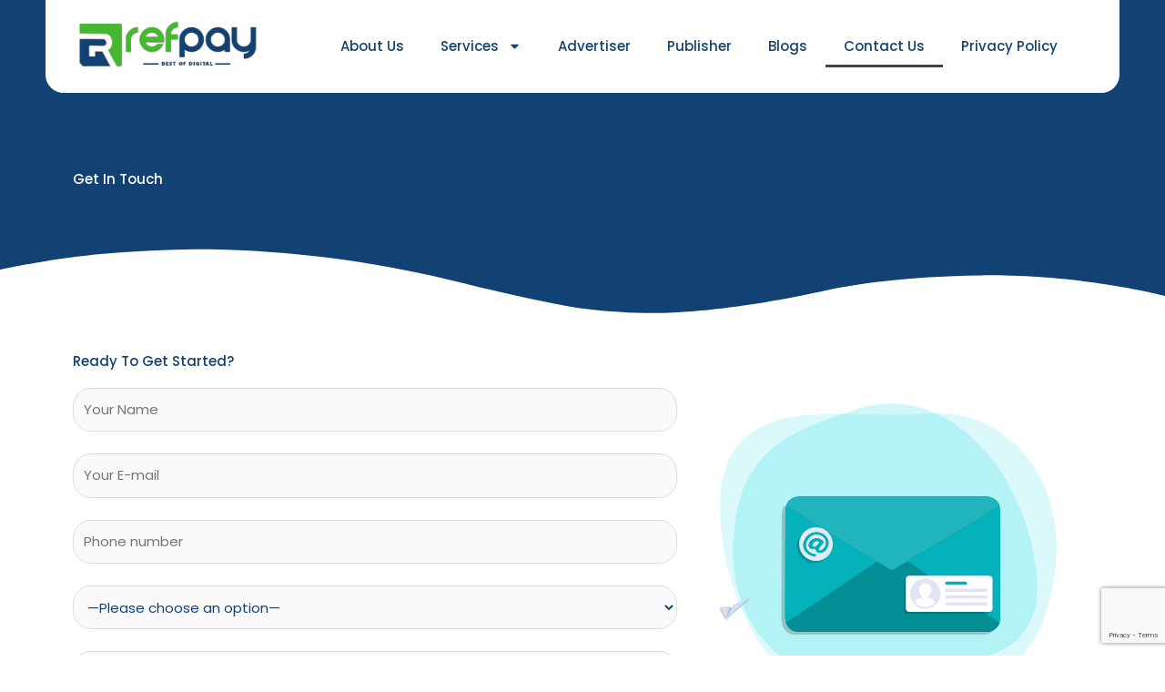

--- FILE ---
content_type: text/html; charset=utf-8
request_url: https://www.google.com/recaptcha/api2/anchor?ar=1&k=6LcjkDYgAAAAAB1r5RJNLL3sNphJTIJCdbVPo4nb&co=aHR0cHM6Ly9yZWZwYXltZWRpYS5jb206NDQz&hl=en&v=PoyoqOPhxBO7pBk68S4YbpHZ&size=invisible&anchor-ms=20000&execute-ms=30000&cb=9slroa21klq1
body_size: 50007
content:
<!DOCTYPE HTML><html dir="ltr" lang="en"><head><meta http-equiv="Content-Type" content="text/html; charset=UTF-8">
<meta http-equiv="X-UA-Compatible" content="IE=edge">
<title>reCAPTCHA</title>
<style type="text/css">
/* cyrillic-ext */
@font-face {
  font-family: 'Roboto';
  font-style: normal;
  font-weight: 400;
  font-stretch: 100%;
  src: url(//fonts.gstatic.com/s/roboto/v48/KFO7CnqEu92Fr1ME7kSn66aGLdTylUAMa3GUBHMdazTgWw.woff2) format('woff2');
  unicode-range: U+0460-052F, U+1C80-1C8A, U+20B4, U+2DE0-2DFF, U+A640-A69F, U+FE2E-FE2F;
}
/* cyrillic */
@font-face {
  font-family: 'Roboto';
  font-style: normal;
  font-weight: 400;
  font-stretch: 100%;
  src: url(//fonts.gstatic.com/s/roboto/v48/KFO7CnqEu92Fr1ME7kSn66aGLdTylUAMa3iUBHMdazTgWw.woff2) format('woff2');
  unicode-range: U+0301, U+0400-045F, U+0490-0491, U+04B0-04B1, U+2116;
}
/* greek-ext */
@font-face {
  font-family: 'Roboto';
  font-style: normal;
  font-weight: 400;
  font-stretch: 100%;
  src: url(//fonts.gstatic.com/s/roboto/v48/KFO7CnqEu92Fr1ME7kSn66aGLdTylUAMa3CUBHMdazTgWw.woff2) format('woff2');
  unicode-range: U+1F00-1FFF;
}
/* greek */
@font-face {
  font-family: 'Roboto';
  font-style: normal;
  font-weight: 400;
  font-stretch: 100%;
  src: url(//fonts.gstatic.com/s/roboto/v48/KFO7CnqEu92Fr1ME7kSn66aGLdTylUAMa3-UBHMdazTgWw.woff2) format('woff2');
  unicode-range: U+0370-0377, U+037A-037F, U+0384-038A, U+038C, U+038E-03A1, U+03A3-03FF;
}
/* math */
@font-face {
  font-family: 'Roboto';
  font-style: normal;
  font-weight: 400;
  font-stretch: 100%;
  src: url(//fonts.gstatic.com/s/roboto/v48/KFO7CnqEu92Fr1ME7kSn66aGLdTylUAMawCUBHMdazTgWw.woff2) format('woff2');
  unicode-range: U+0302-0303, U+0305, U+0307-0308, U+0310, U+0312, U+0315, U+031A, U+0326-0327, U+032C, U+032F-0330, U+0332-0333, U+0338, U+033A, U+0346, U+034D, U+0391-03A1, U+03A3-03A9, U+03B1-03C9, U+03D1, U+03D5-03D6, U+03F0-03F1, U+03F4-03F5, U+2016-2017, U+2034-2038, U+203C, U+2040, U+2043, U+2047, U+2050, U+2057, U+205F, U+2070-2071, U+2074-208E, U+2090-209C, U+20D0-20DC, U+20E1, U+20E5-20EF, U+2100-2112, U+2114-2115, U+2117-2121, U+2123-214F, U+2190, U+2192, U+2194-21AE, U+21B0-21E5, U+21F1-21F2, U+21F4-2211, U+2213-2214, U+2216-22FF, U+2308-230B, U+2310, U+2319, U+231C-2321, U+2336-237A, U+237C, U+2395, U+239B-23B7, U+23D0, U+23DC-23E1, U+2474-2475, U+25AF, U+25B3, U+25B7, U+25BD, U+25C1, U+25CA, U+25CC, U+25FB, U+266D-266F, U+27C0-27FF, U+2900-2AFF, U+2B0E-2B11, U+2B30-2B4C, U+2BFE, U+3030, U+FF5B, U+FF5D, U+1D400-1D7FF, U+1EE00-1EEFF;
}
/* symbols */
@font-face {
  font-family: 'Roboto';
  font-style: normal;
  font-weight: 400;
  font-stretch: 100%;
  src: url(//fonts.gstatic.com/s/roboto/v48/KFO7CnqEu92Fr1ME7kSn66aGLdTylUAMaxKUBHMdazTgWw.woff2) format('woff2');
  unicode-range: U+0001-000C, U+000E-001F, U+007F-009F, U+20DD-20E0, U+20E2-20E4, U+2150-218F, U+2190, U+2192, U+2194-2199, U+21AF, U+21E6-21F0, U+21F3, U+2218-2219, U+2299, U+22C4-22C6, U+2300-243F, U+2440-244A, U+2460-24FF, U+25A0-27BF, U+2800-28FF, U+2921-2922, U+2981, U+29BF, U+29EB, U+2B00-2BFF, U+4DC0-4DFF, U+FFF9-FFFB, U+10140-1018E, U+10190-1019C, U+101A0, U+101D0-101FD, U+102E0-102FB, U+10E60-10E7E, U+1D2C0-1D2D3, U+1D2E0-1D37F, U+1F000-1F0FF, U+1F100-1F1AD, U+1F1E6-1F1FF, U+1F30D-1F30F, U+1F315, U+1F31C, U+1F31E, U+1F320-1F32C, U+1F336, U+1F378, U+1F37D, U+1F382, U+1F393-1F39F, U+1F3A7-1F3A8, U+1F3AC-1F3AF, U+1F3C2, U+1F3C4-1F3C6, U+1F3CA-1F3CE, U+1F3D4-1F3E0, U+1F3ED, U+1F3F1-1F3F3, U+1F3F5-1F3F7, U+1F408, U+1F415, U+1F41F, U+1F426, U+1F43F, U+1F441-1F442, U+1F444, U+1F446-1F449, U+1F44C-1F44E, U+1F453, U+1F46A, U+1F47D, U+1F4A3, U+1F4B0, U+1F4B3, U+1F4B9, U+1F4BB, U+1F4BF, U+1F4C8-1F4CB, U+1F4D6, U+1F4DA, U+1F4DF, U+1F4E3-1F4E6, U+1F4EA-1F4ED, U+1F4F7, U+1F4F9-1F4FB, U+1F4FD-1F4FE, U+1F503, U+1F507-1F50B, U+1F50D, U+1F512-1F513, U+1F53E-1F54A, U+1F54F-1F5FA, U+1F610, U+1F650-1F67F, U+1F687, U+1F68D, U+1F691, U+1F694, U+1F698, U+1F6AD, U+1F6B2, U+1F6B9-1F6BA, U+1F6BC, U+1F6C6-1F6CF, U+1F6D3-1F6D7, U+1F6E0-1F6EA, U+1F6F0-1F6F3, U+1F6F7-1F6FC, U+1F700-1F7FF, U+1F800-1F80B, U+1F810-1F847, U+1F850-1F859, U+1F860-1F887, U+1F890-1F8AD, U+1F8B0-1F8BB, U+1F8C0-1F8C1, U+1F900-1F90B, U+1F93B, U+1F946, U+1F984, U+1F996, U+1F9E9, U+1FA00-1FA6F, U+1FA70-1FA7C, U+1FA80-1FA89, U+1FA8F-1FAC6, U+1FACE-1FADC, U+1FADF-1FAE9, U+1FAF0-1FAF8, U+1FB00-1FBFF;
}
/* vietnamese */
@font-face {
  font-family: 'Roboto';
  font-style: normal;
  font-weight: 400;
  font-stretch: 100%;
  src: url(//fonts.gstatic.com/s/roboto/v48/KFO7CnqEu92Fr1ME7kSn66aGLdTylUAMa3OUBHMdazTgWw.woff2) format('woff2');
  unicode-range: U+0102-0103, U+0110-0111, U+0128-0129, U+0168-0169, U+01A0-01A1, U+01AF-01B0, U+0300-0301, U+0303-0304, U+0308-0309, U+0323, U+0329, U+1EA0-1EF9, U+20AB;
}
/* latin-ext */
@font-face {
  font-family: 'Roboto';
  font-style: normal;
  font-weight: 400;
  font-stretch: 100%;
  src: url(//fonts.gstatic.com/s/roboto/v48/KFO7CnqEu92Fr1ME7kSn66aGLdTylUAMa3KUBHMdazTgWw.woff2) format('woff2');
  unicode-range: U+0100-02BA, U+02BD-02C5, U+02C7-02CC, U+02CE-02D7, U+02DD-02FF, U+0304, U+0308, U+0329, U+1D00-1DBF, U+1E00-1E9F, U+1EF2-1EFF, U+2020, U+20A0-20AB, U+20AD-20C0, U+2113, U+2C60-2C7F, U+A720-A7FF;
}
/* latin */
@font-face {
  font-family: 'Roboto';
  font-style: normal;
  font-weight: 400;
  font-stretch: 100%;
  src: url(//fonts.gstatic.com/s/roboto/v48/KFO7CnqEu92Fr1ME7kSn66aGLdTylUAMa3yUBHMdazQ.woff2) format('woff2');
  unicode-range: U+0000-00FF, U+0131, U+0152-0153, U+02BB-02BC, U+02C6, U+02DA, U+02DC, U+0304, U+0308, U+0329, U+2000-206F, U+20AC, U+2122, U+2191, U+2193, U+2212, U+2215, U+FEFF, U+FFFD;
}
/* cyrillic-ext */
@font-face {
  font-family: 'Roboto';
  font-style: normal;
  font-weight: 500;
  font-stretch: 100%;
  src: url(//fonts.gstatic.com/s/roboto/v48/KFO7CnqEu92Fr1ME7kSn66aGLdTylUAMa3GUBHMdazTgWw.woff2) format('woff2');
  unicode-range: U+0460-052F, U+1C80-1C8A, U+20B4, U+2DE0-2DFF, U+A640-A69F, U+FE2E-FE2F;
}
/* cyrillic */
@font-face {
  font-family: 'Roboto';
  font-style: normal;
  font-weight: 500;
  font-stretch: 100%;
  src: url(//fonts.gstatic.com/s/roboto/v48/KFO7CnqEu92Fr1ME7kSn66aGLdTylUAMa3iUBHMdazTgWw.woff2) format('woff2');
  unicode-range: U+0301, U+0400-045F, U+0490-0491, U+04B0-04B1, U+2116;
}
/* greek-ext */
@font-face {
  font-family: 'Roboto';
  font-style: normal;
  font-weight: 500;
  font-stretch: 100%;
  src: url(//fonts.gstatic.com/s/roboto/v48/KFO7CnqEu92Fr1ME7kSn66aGLdTylUAMa3CUBHMdazTgWw.woff2) format('woff2');
  unicode-range: U+1F00-1FFF;
}
/* greek */
@font-face {
  font-family: 'Roboto';
  font-style: normal;
  font-weight: 500;
  font-stretch: 100%;
  src: url(//fonts.gstatic.com/s/roboto/v48/KFO7CnqEu92Fr1ME7kSn66aGLdTylUAMa3-UBHMdazTgWw.woff2) format('woff2');
  unicode-range: U+0370-0377, U+037A-037F, U+0384-038A, U+038C, U+038E-03A1, U+03A3-03FF;
}
/* math */
@font-face {
  font-family: 'Roboto';
  font-style: normal;
  font-weight: 500;
  font-stretch: 100%;
  src: url(//fonts.gstatic.com/s/roboto/v48/KFO7CnqEu92Fr1ME7kSn66aGLdTylUAMawCUBHMdazTgWw.woff2) format('woff2');
  unicode-range: U+0302-0303, U+0305, U+0307-0308, U+0310, U+0312, U+0315, U+031A, U+0326-0327, U+032C, U+032F-0330, U+0332-0333, U+0338, U+033A, U+0346, U+034D, U+0391-03A1, U+03A3-03A9, U+03B1-03C9, U+03D1, U+03D5-03D6, U+03F0-03F1, U+03F4-03F5, U+2016-2017, U+2034-2038, U+203C, U+2040, U+2043, U+2047, U+2050, U+2057, U+205F, U+2070-2071, U+2074-208E, U+2090-209C, U+20D0-20DC, U+20E1, U+20E5-20EF, U+2100-2112, U+2114-2115, U+2117-2121, U+2123-214F, U+2190, U+2192, U+2194-21AE, U+21B0-21E5, U+21F1-21F2, U+21F4-2211, U+2213-2214, U+2216-22FF, U+2308-230B, U+2310, U+2319, U+231C-2321, U+2336-237A, U+237C, U+2395, U+239B-23B7, U+23D0, U+23DC-23E1, U+2474-2475, U+25AF, U+25B3, U+25B7, U+25BD, U+25C1, U+25CA, U+25CC, U+25FB, U+266D-266F, U+27C0-27FF, U+2900-2AFF, U+2B0E-2B11, U+2B30-2B4C, U+2BFE, U+3030, U+FF5B, U+FF5D, U+1D400-1D7FF, U+1EE00-1EEFF;
}
/* symbols */
@font-face {
  font-family: 'Roboto';
  font-style: normal;
  font-weight: 500;
  font-stretch: 100%;
  src: url(//fonts.gstatic.com/s/roboto/v48/KFO7CnqEu92Fr1ME7kSn66aGLdTylUAMaxKUBHMdazTgWw.woff2) format('woff2');
  unicode-range: U+0001-000C, U+000E-001F, U+007F-009F, U+20DD-20E0, U+20E2-20E4, U+2150-218F, U+2190, U+2192, U+2194-2199, U+21AF, U+21E6-21F0, U+21F3, U+2218-2219, U+2299, U+22C4-22C6, U+2300-243F, U+2440-244A, U+2460-24FF, U+25A0-27BF, U+2800-28FF, U+2921-2922, U+2981, U+29BF, U+29EB, U+2B00-2BFF, U+4DC0-4DFF, U+FFF9-FFFB, U+10140-1018E, U+10190-1019C, U+101A0, U+101D0-101FD, U+102E0-102FB, U+10E60-10E7E, U+1D2C0-1D2D3, U+1D2E0-1D37F, U+1F000-1F0FF, U+1F100-1F1AD, U+1F1E6-1F1FF, U+1F30D-1F30F, U+1F315, U+1F31C, U+1F31E, U+1F320-1F32C, U+1F336, U+1F378, U+1F37D, U+1F382, U+1F393-1F39F, U+1F3A7-1F3A8, U+1F3AC-1F3AF, U+1F3C2, U+1F3C4-1F3C6, U+1F3CA-1F3CE, U+1F3D4-1F3E0, U+1F3ED, U+1F3F1-1F3F3, U+1F3F5-1F3F7, U+1F408, U+1F415, U+1F41F, U+1F426, U+1F43F, U+1F441-1F442, U+1F444, U+1F446-1F449, U+1F44C-1F44E, U+1F453, U+1F46A, U+1F47D, U+1F4A3, U+1F4B0, U+1F4B3, U+1F4B9, U+1F4BB, U+1F4BF, U+1F4C8-1F4CB, U+1F4D6, U+1F4DA, U+1F4DF, U+1F4E3-1F4E6, U+1F4EA-1F4ED, U+1F4F7, U+1F4F9-1F4FB, U+1F4FD-1F4FE, U+1F503, U+1F507-1F50B, U+1F50D, U+1F512-1F513, U+1F53E-1F54A, U+1F54F-1F5FA, U+1F610, U+1F650-1F67F, U+1F687, U+1F68D, U+1F691, U+1F694, U+1F698, U+1F6AD, U+1F6B2, U+1F6B9-1F6BA, U+1F6BC, U+1F6C6-1F6CF, U+1F6D3-1F6D7, U+1F6E0-1F6EA, U+1F6F0-1F6F3, U+1F6F7-1F6FC, U+1F700-1F7FF, U+1F800-1F80B, U+1F810-1F847, U+1F850-1F859, U+1F860-1F887, U+1F890-1F8AD, U+1F8B0-1F8BB, U+1F8C0-1F8C1, U+1F900-1F90B, U+1F93B, U+1F946, U+1F984, U+1F996, U+1F9E9, U+1FA00-1FA6F, U+1FA70-1FA7C, U+1FA80-1FA89, U+1FA8F-1FAC6, U+1FACE-1FADC, U+1FADF-1FAE9, U+1FAF0-1FAF8, U+1FB00-1FBFF;
}
/* vietnamese */
@font-face {
  font-family: 'Roboto';
  font-style: normal;
  font-weight: 500;
  font-stretch: 100%;
  src: url(//fonts.gstatic.com/s/roboto/v48/KFO7CnqEu92Fr1ME7kSn66aGLdTylUAMa3OUBHMdazTgWw.woff2) format('woff2');
  unicode-range: U+0102-0103, U+0110-0111, U+0128-0129, U+0168-0169, U+01A0-01A1, U+01AF-01B0, U+0300-0301, U+0303-0304, U+0308-0309, U+0323, U+0329, U+1EA0-1EF9, U+20AB;
}
/* latin-ext */
@font-face {
  font-family: 'Roboto';
  font-style: normal;
  font-weight: 500;
  font-stretch: 100%;
  src: url(//fonts.gstatic.com/s/roboto/v48/KFO7CnqEu92Fr1ME7kSn66aGLdTylUAMa3KUBHMdazTgWw.woff2) format('woff2');
  unicode-range: U+0100-02BA, U+02BD-02C5, U+02C7-02CC, U+02CE-02D7, U+02DD-02FF, U+0304, U+0308, U+0329, U+1D00-1DBF, U+1E00-1E9F, U+1EF2-1EFF, U+2020, U+20A0-20AB, U+20AD-20C0, U+2113, U+2C60-2C7F, U+A720-A7FF;
}
/* latin */
@font-face {
  font-family: 'Roboto';
  font-style: normal;
  font-weight: 500;
  font-stretch: 100%;
  src: url(//fonts.gstatic.com/s/roboto/v48/KFO7CnqEu92Fr1ME7kSn66aGLdTylUAMa3yUBHMdazQ.woff2) format('woff2');
  unicode-range: U+0000-00FF, U+0131, U+0152-0153, U+02BB-02BC, U+02C6, U+02DA, U+02DC, U+0304, U+0308, U+0329, U+2000-206F, U+20AC, U+2122, U+2191, U+2193, U+2212, U+2215, U+FEFF, U+FFFD;
}
/* cyrillic-ext */
@font-face {
  font-family: 'Roboto';
  font-style: normal;
  font-weight: 900;
  font-stretch: 100%;
  src: url(//fonts.gstatic.com/s/roboto/v48/KFO7CnqEu92Fr1ME7kSn66aGLdTylUAMa3GUBHMdazTgWw.woff2) format('woff2');
  unicode-range: U+0460-052F, U+1C80-1C8A, U+20B4, U+2DE0-2DFF, U+A640-A69F, U+FE2E-FE2F;
}
/* cyrillic */
@font-face {
  font-family: 'Roboto';
  font-style: normal;
  font-weight: 900;
  font-stretch: 100%;
  src: url(//fonts.gstatic.com/s/roboto/v48/KFO7CnqEu92Fr1ME7kSn66aGLdTylUAMa3iUBHMdazTgWw.woff2) format('woff2');
  unicode-range: U+0301, U+0400-045F, U+0490-0491, U+04B0-04B1, U+2116;
}
/* greek-ext */
@font-face {
  font-family: 'Roboto';
  font-style: normal;
  font-weight: 900;
  font-stretch: 100%;
  src: url(//fonts.gstatic.com/s/roboto/v48/KFO7CnqEu92Fr1ME7kSn66aGLdTylUAMa3CUBHMdazTgWw.woff2) format('woff2');
  unicode-range: U+1F00-1FFF;
}
/* greek */
@font-face {
  font-family: 'Roboto';
  font-style: normal;
  font-weight: 900;
  font-stretch: 100%;
  src: url(//fonts.gstatic.com/s/roboto/v48/KFO7CnqEu92Fr1ME7kSn66aGLdTylUAMa3-UBHMdazTgWw.woff2) format('woff2');
  unicode-range: U+0370-0377, U+037A-037F, U+0384-038A, U+038C, U+038E-03A1, U+03A3-03FF;
}
/* math */
@font-face {
  font-family: 'Roboto';
  font-style: normal;
  font-weight: 900;
  font-stretch: 100%;
  src: url(//fonts.gstatic.com/s/roboto/v48/KFO7CnqEu92Fr1ME7kSn66aGLdTylUAMawCUBHMdazTgWw.woff2) format('woff2');
  unicode-range: U+0302-0303, U+0305, U+0307-0308, U+0310, U+0312, U+0315, U+031A, U+0326-0327, U+032C, U+032F-0330, U+0332-0333, U+0338, U+033A, U+0346, U+034D, U+0391-03A1, U+03A3-03A9, U+03B1-03C9, U+03D1, U+03D5-03D6, U+03F0-03F1, U+03F4-03F5, U+2016-2017, U+2034-2038, U+203C, U+2040, U+2043, U+2047, U+2050, U+2057, U+205F, U+2070-2071, U+2074-208E, U+2090-209C, U+20D0-20DC, U+20E1, U+20E5-20EF, U+2100-2112, U+2114-2115, U+2117-2121, U+2123-214F, U+2190, U+2192, U+2194-21AE, U+21B0-21E5, U+21F1-21F2, U+21F4-2211, U+2213-2214, U+2216-22FF, U+2308-230B, U+2310, U+2319, U+231C-2321, U+2336-237A, U+237C, U+2395, U+239B-23B7, U+23D0, U+23DC-23E1, U+2474-2475, U+25AF, U+25B3, U+25B7, U+25BD, U+25C1, U+25CA, U+25CC, U+25FB, U+266D-266F, U+27C0-27FF, U+2900-2AFF, U+2B0E-2B11, U+2B30-2B4C, U+2BFE, U+3030, U+FF5B, U+FF5D, U+1D400-1D7FF, U+1EE00-1EEFF;
}
/* symbols */
@font-face {
  font-family: 'Roboto';
  font-style: normal;
  font-weight: 900;
  font-stretch: 100%;
  src: url(//fonts.gstatic.com/s/roboto/v48/KFO7CnqEu92Fr1ME7kSn66aGLdTylUAMaxKUBHMdazTgWw.woff2) format('woff2');
  unicode-range: U+0001-000C, U+000E-001F, U+007F-009F, U+20DD-20E0, U+20E2-20E4, U+2150-218F, U+2190, U+2192, U+2194-2199, U+21AF, U+21E6-21F0, U+21F3, U+2218-2219, U+2299, U+22C4-22C6, U+2300-243F, U+2440-244A, U+2460-24FF, U+25A0-27BF, U+2800-28FF, U+2921-2922, U+2981, U+29BF, U+29EB, U+2B00-2BFF, U+4DC0-4DFF, U+FFF9-FFFB, U+10140-1018E, U+10190-1019C, U+101A0, U+101D0-101FD, U+102E0-102FB, U+10E60-10E7E, U+1D2C0-1D2D3, U+1D2E0-1D37F, U+1F000-1F0FF, U+1F100-1F1AD, U+1F1E6-1F1FF, U+1F30D-1F30F, U+1F315, U+1F31C, U+1F31E, U+1F320-1F32C, U+1F336, U+1F378, U+1F37D, U+1F382, U+1F393-1F39F, U+1F3A7-1F3A8, U+1F3AC-1F3AF, U+1F3C2, U+1F3C4-1F3C6, U+1F3CA-1F3CE, U+1F3D4-1F3E0, U+1F3ED, U+1F3F1-1F3F3, U+1F3F5-1F3F7, U+1F408, U+1F415, U+1F41F, U+1F426, U+1F43F, U+1F441-1F442, U+1F444, U+1F446-1F449, U+1F44C-1F44E, U+1F453, U+1F46A, U+1F47D, U+1F4A3, U+1F4B0, U+1F4B3, U+1F4B9, U+1F4BB, U+1F4BF, U+1F4C8-1F4CB, U+1F4D6, U+1F4DA, U+1F4DF, U+1F4E3-1F4E6, U+1F4EA-1F4ED, U+1F4F7, U+1F4F9-1F4FB, U+1F4FD-1F4FE, U+1F503, U+1F507-1F50B, U+1F50D, U+1F512-1F513, U+1F53E-1F54A, U+1F54F-1F5FA, U+1F610, U+1F650-1F67F, U+1F687, U+1F68D, U+1F691, U+1F694, U+1F698, U+1F6AD, U+1F6B2, U+1F6B9-1F6BA, U+1F6BC, U+1F6C6-1F6CF, U+1F6D3-1F6D7, U+1F6E0-1F6EA, U+1F6F0-1F6F3, U+1F6F7-1F6FC, U+1F700-1F7FF, U+1F800-1F80B, U+1F810-1F847, U+1F850-1F859, U+1F860-1F887, U+1F890-1F8AD, U+1F8B0-1F8BB, U+1F8C0-1F8C1, U+1F900-1F90B, U+1F93B, U+1F946, U+1F984, U+1F996, U+1F9E9, U+1FA00-1FA6F, U+1FA70-1FA7C, U+1FA80-1FA89, U+1FA8F-1FAC6, U+1FACE-1FADC, U+1FADF-1FAE9, U+1FAF0-1FAF8, U+1FB00-1FBFF;
}
/* vietnamese */
@font-face {
  font-family: 'Roboto';
  font-style: normal;
  font-weight: 900;
  font-stretch: 100%;
  src: url(//fonts.gstatic.com/s/roboto/v48/KFO7CnqEu92Fr1ME7kSn66aGLdTylUAMa3OUBHMdazTgWw.woff2) format('woff2');
  unicode-range: U+0102-0103, U+0110-0111, U+0128-0129, U+0168-0169, U+01A0-01A1, U+01AF-01B0, U+0300-0301, U+0303-0304, U+0308-0309, U+0323, U+0329, U+1EA0-1EF9, U+20AB;
}
/* latin-ext */
@font-face {
  font-family: 'Roboto';
  font-style: normal;
  font-weight: 900;
  font-stretch: 100%;
  src: url(//fonts.gstatic.com/s/roboto/v48/KFO7CnqEu92Fr1ME7kSn66aGLdTylUAMa3KUBHMdazTgWw.woff2) format('woff2');
  unicode-range: U+0100-02BA, U+02BD-02C5, U+02C7-02CC, U+02CE-02D7, U+02DD-02FF, U+0304, U+0308, U+0329, U+1D00-1DBF, U+1E00-1E9F, U+1EF2-1EFF, U+2020, U+20A0-20AB, U+20AD-20C0, U+2113, U+2C60-2C7F, U+A720-A7FF;
}
/* latin */
@font-face {
  font-family: 'Roboto';
  font-style: normal;
  font-weight: 900;
  font-stretch: 100%;
  src: url(//fonts.gstatic.com/s/roboto/v48/KFO7CnqEu92Fr1ME7kSn66aGLdTylUAMa3yUBHMdazQ.woff2) format('woff2');
  unicode-range: U+0000-00FF, U+0131, U+0152-0153, U+02BB-02BC, U+02C6, U+02DA, U+02DC, U+0304, U+0308, U+0329, U+2000-206F, U+20AC, U+2122, U+2191, U+2193, U+2212, U+2215, U+FEFF, U+FFFD;
}

</style>
<link rel="stylesheet" type="text/css" href="https://www.gstatic.com/recaptcha/releases/PoyoqOPhxBO7pBk68S4YbpHZ/styles__ltr.css">
<script nonce="gMDe5X_Ja008iWXY1ZWKkg" type="text/javascript">window['__recaptcha_api'] = 'https://www.google.com/recaptcha/api2/';</script>
<script type="text/javascript" src="https://www.gstatic.com/recaptcha/releases/PoyoqOPhxBO7pBk68S4YbpHZ/recaptcha__en.js" nonce="gMDe5X_Ja008iWXY1ZWKkg">
      
    </script></head>
<body><div id="rc-anchor-alert" class="rc-anchor-alert"></div>
<input type="hidden" id="recaptcha-token" value="[base64]">
<script type="text/javascript" nonce="gMDe5X_Ja008iWXY1ZWKkg">
      recaptcha.anchor.Main.init("[\x22ainput\x22,[\x22bgdata\x22,\x22\x22,\[base64]/[base64]/[base64]/KE4oMTI0LHYsdi5HKSxMWihsLHYpKTpOKDEyNCx2LGwpLFYpLHYpLFQpKSxGKDE3MSx2KX0scjc9ZnVuY3Rpb24obCl7cmV0dXJuIGx9LEM9ZnVuY3Rpb24obCxWLHYpe04odixsLFYpLFZbYWtdPTI3OTZ9LG49ZnVuY3Rpb24obCxWKXtWLlg9KChWLlg/[base64]/[base64]/[base64]/[base64]/[base64]/[base64]/[base64]/[base64]/[base64]/[base64]/[base64]\\u003d\x22,\[base64]\\u003d\\u003d\x22,\x22wrTCszzDijhrCsKswrTDuMK6wrIsCDjDvwzDjsKFwpRkwrQlw6VcwoUiwpsIQhDCtRNLZjc4IMKKTEXDuMO3KUfCi3MbHGRyw44jwqDCoiE+wpgUERjCpTVhw5TDqTVmw5TDrVHDjyE8PsOnw5/DhmU/wp/Djm9Nw7d/[base64]/Cn8KXFMOkPsK3w7h5Q37Cng3CllFNwqx6P8Kyw47DvsKhEcKnSkbDicOOScOwNMKBFUfCscOvw6jCrzzDqQVYwrIoasKNwqoAw6HCtMOpCRDCisOawoEBCQxEw6EYTA1Aw4tPdcOXwpnDi8Osa2o1Cg7DtcKqw5nDhFbCo8OeWsKfEn/DvMKdM1DCuABcJSVXVcKTwr/Dt8K/[base64]/w5LCksKRwrTDp8OeB0nDonABw6zDjhcLd8OjHXEjckvDvSbClBVFw4QqN2RHwqp9acOfSDVsw7LDoyTDsMKbw51mwrDDhMOAwrLCjhEFO8KBwozCsMKqQ8K8aAjCrjzDt2LDi8O0asKkw5UNwqvDohQ+wqllwp/CqXgVw6fDh1vDvsOqwp3DsMK/H8KbRG5Bw6nDvzQEEMKMwpkuwqBAw4xzGw0hW8KPw6ZZGhd8w5pyw47Dmn4NRsO2dTQKJHzCuV3DvDNpwoNhw4bDjcOsP8KIV2dAesOqFsO8wrY9wpl/[base64]/DqcOmNFTDqghuMcK3NirDpTs+IsOowonCvMOXwpzDg8O/U2jDqcKTw6Qqw6vCiH3DhD8Two3CiE8GwoLCqsOccMKvwrnDqsKaIRoYwqjCoxQzHsO1wrs0bsO8w4k2UXlbNcOIeMKEDmHDsDN4wrFnw7fDj8OGwocpc8OWw7/DkMOYwqLDkVvDvlhxwo/Ct8OAwpHDrcOWZsKSwq8cJlRhfcOGw5PCuREbIAnCkcKkc0BxwpjDmzh4woZpZcKaN8KvSMOSfyYHYMOfwrjCo1IBw5c6C8KKwqE9fUrCoMOlwpzCkcOfYMOKQmTDtx5DwosSw7RhEjzCpcKJIMOow5UYUsK3cnDCs8OywpjCqiMMw5ldQMK/[base64]/[base64]/Dg8KEeFvCon16M8OBw4tww7g/[base64]/MHfDqsK2wrIkwo3Cs8KTw7zDrXDCt3gSw6o6wqsGw43CqMK/wqPDk8OWYMKdHMOKwrFQwrDDuMKAwpVww4nChh1sF8K1NsKZSXnCucKcEVTCqcOGw6ICw6lTw7sdNsOLR8Kww604w4TCp0nDuMKRwqPClsObHR4Kw6wleMK5WMK6csKkRsOIXybCtx01wq/[base64]/[base64]/[base64]/[base64]/JBPCmxXDmiQ3diHDr8Knw6J0cMOoLhJVwpI3B8OPw7RYw77ChSwBU8OcwrFCeMK5wo8uQ2NZw4Y5woMdwq7Ci8Kmw5DDsCtww5dcw7PDhhsWe8OUwoVoX8KGOVTCkirDr1g0V8KdB1LClhQuP8KzPcOHw6XCox/DuFEswpMgwqtZw4lQw7/Dk8K2w7nDi8K/[base64]/[base64]/Ds8K0GMOcSVLDpMOmcy3DpVjDgsKzw64pLcKjw5/DgHLCmcKZdylME8KaQcOcwoHDkMKvwpc4wrXDsG41w47DjsKcw6liP8KXSsKVTlfCisO7IsO+wqYiEU86XcKlw5tEwppSPsKABsKKw4TCsSbCp8KlIsO4SE/CssK9d8Kla8Owwolrw4zChsO2X0sDTcO4NENHwpI9w6hrZzkjQ8OXZSZGbsKjORzDulDDicKLw6V2w6/CtMKWw5vCmMKedHMhwoYCbsKPIgXDmsKjwp58eiNEworCuxvDgAQKCMOEwr4MwrprfMO8WsOUwqDChHoZfw9of1TDh1DCnn7CssOpwqXDocKHHcKyAlZTwp/[base64]/CkcKFLsK6wprDssK9w4tZw6B/RgUjQE8LVsOWeBjDpcKHUsO7w5ErSytlwpZPC8O/RsKcZ8OqwoYtwodoAMOrwrF8YsKfw5Miw6JdScKzB8K+DMOzT0dzwrzCrUvDn8KHwqvDp8KcVcKNbjMNDn0pb317wqZCQWPDnMKrwowrOkYfw742fU7Cu8OJwp/[base64]/CgFXDjsK+wqt9TsKJWUAcwo3CqQPDhinDuDnChcKkwpoycMK7wpzDqcKob8OVw7pBwrPCvjPCpMOqT8Orwp0ywpYZTWEMwo/[base64]/[base64]/CrMOuw7rCtQ0ecsOqw6IKT8OILmA8XloWwqoDwphcwoLDi8KzGsKIw4TDu8OeZAULAnfDqMOtwrAQw7AiwpfDmTrCisKtwrp6wqfCkR/ClcOlCDYPPFDDicOqTAc6w5vDhDTCvsOsw787M30swogBN8K+bsOxw7IFwpcXRMKUwo7CkcKVKsKaw6I1OwLDhCgfM8K2JDrChk94w4HCkF1Uw5lRO8K/[base64]/fUdtwrUswrrDtcK+wqLCpsK3w4fChsKxwoB/w4UMAgwhwod2b8OGw4nDrj1CMQ9RL8OowrjCg8O7EEbDvHnDtlFFCsKywrDDocKewp7DvGQ6w5fCgMO6WcOBw7IHPgXCt8OmTCNEw6jDjh/Coh5Pw5w4JRUSFzrDnFzCrcKaKjPDmsK8wpkGQcOHwqPDm8Oiw7/Cg8Kbwq3CrULDg1/[base64]/CnsOsw65vSwR0wrrDi0FYwqdqTMO0w6TCkH1cw53DocKkBcKqIRLCuTDCj19Nwp82wqg+C8OXcHpvwprCu8O6wrPDlMO8wqjDt8OCG8KsQcKuwrfCtsKRw57DusKfNcOCwpQVwoRLecOXw7DCnsOLw4bDqsKJw53CrVR0wp7ClSQQIinDtx/CvgVWw7vCrcOvHMOaw6TDgsOMw6cbfFjClALCvsK2w7DCmjMLwqU4X8O3w4rCjcKkw57ClcK0IMOaHcKCw7XDpMORw6TDmirCql4+w7/Cgx/Cig8Yw4nClE1WwojCmxpxwo7Csz3DvkzDscOPW8OeT8OgcMK/[base64]/CqMKUFMOtw4VgdsOgWhHCvSLCtsKzw6PDvE5DY8OFw7gJEy8NfHzDgsO0ZkXDoMKHwrt/w7oTT1fDjzkYwqTDscK1w6bCqsKvwr1FQnArIl4FaijCusOQf2xlw6rCsijCq0IGwqY+wrhnwonDscOWwoIKw7DClMK5wobCvRvDryHCt2sLwpQ9DjbDosKTw7vCoMKgwpvCjsKkVMO+ecO4w7TDonbCqsKyw4BWwrTDlyQMw5nDucOhBXw2w7/CohbDrlzDhsO5woHDvD1Owo4Nw6XCr8OzeMKMLcOjcWJjGSAEUMK2w48Gw4oVOUU0RMKXHXMWfhfDox4gdcOWKEsACcKpKWzCkHHCiiAKw4hlwonCjsOjw6h0wqTDrjM0DR1pwrTCssOxw7DCvWLDiDvDsMOpwqhew6/CrANMwq3CrQDDscO6wobDk0AJwqwlw6RKw63Dn1nCqE3DkVjCtMKKKw7CtcK+woPDslAjwrkGGsKDwqF5GsKKe8Ozw63Cr8OkN2vDhsKYw5tCw5xLw7bCrypqU3nCpsOcw5DClDVQVsKIwqPCu8KEIhvCrsOow7F0V8O2w4UvEMKww7ESIcK3Wz/Cn8KoOMOpa0zDrU85wrwNbXfClcKYwq3DicOtw5DDgcOseVAfw57DiMKRwr8NSD7DssO0fXXDq8OzZ23Dn8O3w7QEP8ODQsKswrkBQDXDpsKfw7DDpA/CsMKdwpDCiirDtMK4wrUEf3p1KX4pwq/DtcOGaRTDlw47esOfw6l4w59Lw7wOXEvDhMOOP1DCocOTIMORw67DlRlHw6XCrFVOwpRMw4jDqifDjsOCwotxC8KiwrfDq8Oxw7LDr8KlwrxzFjfDnA59W8OxwrDCucKIw4vDpsKDw7bClcK5BcObSmnCksO+woQ/FV02CMOuJTXCtsOEwovCmcOaecKgw7HDoGLDlsKWwoHDtWVaw7jCocKLPcOsNsOkHlhBFcOtSx1wNAzCr25Vw4B7JQtQUMOJw6fDo1HDplvDvsOILsOzTMOqwpTCgcKowr/Cpikrw4N8w68BFmIewp7DhMKwNW48TMOfwq4HR8K1wqPCvDXDhMKOEsKIJsKefMOIXMKxw6IUwoxpw6pMw6guwrdIKifDq1TDkXh7wrMrw6odfynCmMKpw4HCpsOsSzfDvy/Cl8OmwpPCpHQWwqnCg8K8aMKbbMOYw6/[base64]/CicOJH3XDgzvDqGnDu30PdwHDswvDhHBQKlBucMOMd8Kaw492IXPCkwZGOcKKcSMGwr4aw6vDlsK5CMK5wrbCicKAw6Qiw5BFIcK5GGDDscKfdsO5w5TDoyHCisOiwqYzBcO2HDfCjcOrOUt/EsKww6PChADDpsO3EkMEwrvDt2rCqcO8wqHDusO5XTDDi8OpwpzCr3PCpn5cw6TDvcKPwqw5wpcywr3CuMKvwprDlEHDvsOMwrbCjHkgwpE6w7cBw73CqcKYTMKDwowsDMOUDMKHfD3DmsKwwpsNw7zCqxnCrRwHcg7CuyANwpnDrhMCajDClBjCuMODTcKOwpASQB/[base64]/DosOKdHDDvFpmIHIza8Omw5BfwrrDvWLDhsKAJMOlXsOMG3Qgwp8abggsA3lzwoJxw7TDjsKLDcK/wqLClGzCs8OaFcOww5Rgw48bw4URU198RBrDvDtOZMK3wq1wQjbDrMOPV1lhwqhlZ8OwPsOSdQUYw6UcFsO8w4vDhcKvSU7DkMOxJGplwpEhXCRuU8KhwrbCsFF8KMOxw6nCs8Kaw7rDowvClMO+w4zDi8OKI8OawprDs8OeBcKDwq7Dj8Ocw58dZ8O1wpk/w7/[base64]/Du2MTPMObR8OnH8O2CzzCtsK+GTTCs8OtwqbCkVrCql8FccOKwrDCsAwdSgJdwrrCm8OqwoBiw6VCwrHDmhgQw5fDq8OQwpYIXlnDjsKyBWNPD0bDicK0w6c2w69cOcKEDGbCqAgWfMKlw7DDv3N/[base64]/C2lDTjJFQC4SwpHDvxF7UMKowq7CrHTCpQRJwpwiwq0oQRU8w6fCkn/ClFDDh8K4w6VDw48Pd8OZw6oywrDCvMKoImrDmcOsacO9N8Kkw7fDtsOqw4nCpBzDrjYpATLCpxpXO0/CgsO4w6gSwpTDsMK+wpXDoTU7wq0bAF3DoyoewprDvWDDpkB9wqPDkVvDmwzCpMKWw4o+LsOtHcKgw5LDuMKyc0sFw57DkcOtKxRLR8OZdgrDoTISwqzDtExYPcOEwqNVMSvDg3lvw6rDmMOSwp8kwrBOw7LCo8O+wrkVGkDCtRJMwrtGw7nCrMO+WMK5wr/DmMKcWCggwp89CsKHXUvDrVkqd0vCv8KNbG/DicOlw4TDsjl8wrzCgcOHw6Uow4PCtcKKw4DCjMKuacK/VlZXTMOJwqcJXk/CsMO+wrTCrkfDqMOfw4nCqsKMU0lrYjbCix3CncOHOx7DjBjDpwvDs8ODw5oBwptUw4nCgsK2wobCrMKIUEXCq8Klw71ZUwISwokIYsO/K8KtC8KDwoB2wp/Dg8Ofw55xV8O1w7jDl34EwoXDkMKPBsKewodocMONVMOPXcOWNsKMw7PDvgvDgsKuHsKcV1/CllrDnRIBwrF5woTDnmrCpTTCl8KpSsObQz7DicOedsK/[base64]/wpRsalLDjlzCtWrCqhrDqRDDl8ORHT0Xw6HDsS7DnE92WUnCp8K7DsOjw7DDqMKbE8OWw7HCu8Krw5VMUmA7SlEsYCkLw7TDjMOywojDtFIMVFA+wovChA5kSMOGeVxhAsOUOkl1eADCnsO/woAkH0/DgEPDtXzCtsOQdMO3w7ssJ8ODw47DnTzCkAvCpX7DqcOWMxg2w4I3w53Cv0rDu2BYwoVOKDEfUMK8FcOHwo3CkcOee1zDsMK2TMOewpQRRMKJw6N3w5jDkwNfG8KIehNqFcO3woFDw5nChGPCv08ybVzDv8K/[base64]/CtMK7w7jDsHfCqcOWF3phIsOWwqHDoU8qw6LCjcKdCcOZw6oBDcKrTjLDvMKSw6TDuCzCphVswpktRgxywojCglJ9w59iwqDCr8KbwrnCrMKjOxZlwpQ0w6cDRMO6SRLCnFLCrhUdw5DCvMKGN8KeYmhDwr5FwqXCkSQWcUA/JygNwpXCj8KSecOLwq7Ci8KKEwQ7cQhJCmXDhg3Dn8KeUnTCisO/[base64]/[base64]/[base64]/[base64]/wrxSw6jDiEnCkcO+Q3EmBcO+O3NKHWrDnVIpAcKXw60yRcKcb2/[base64]/CrMOvwqRDLcO2wq8dMMKuwqDDqcKxw7PCpDUvwrDCpC8aK8KDN8OrZcKgw5IGwpA4w4FjaGbCvcOKI0/CicKlAG8Fw7XDoh5ZfnXCvcKPw4Y5wpJ0NBJzKMOCwrbDkDzDhsOkd8OQQMKmQcKkUivCusO/w77CrS0vwrDDvsKGwpTDlzlewrHCg8KywrtRwpM7w6PDoWIjJl7DisO6asOXwqhzw4LDmAfDs0BDw7B0w4/DtSTDpHAUPMOIRCnDksKDAgnDnisGI8KjwrnDi8K/[base64]/CjSTCmUQow6sHw4zDvALCmMKbdsOJwrPDkMOtw7A8NiV7w5FBKMKLwpjCi0PCmsOTw4c4wrnChsK0w7fCgy9Ow5LDrRhKYMKLMx8hwpjDr8OPw7jCiihdecOqNsOWw59ZU8OANlRbwoshbMOOw5RIw7xBw7XCtVkCw7LDn8Kuw5/Cn8O3Lk4tCsONGhfDvk/DrAlZwpjCnMKnwrfDryXDisK4ITXDhMKaw7jClcO3dTjCu1XCn085wofDi8O7CsOYX8OBw6MGwpfDnsOLwqwJw7HCgcKqw5bCvRDDmWFaVsOxwqkcAFXClsKNw6fChMOvwqDCqXLCt8O3w7TClyXDh8KSw4HCl8Kzw7dwPQlrIcOHw7g/wpZjasOGNDUOdcKCKUrDpcKQAcKPw6TCnATDojF9QHlTwrjDlyMvf07CjcKmIHjDi8ODw7pnInzCpz3CjcO/w5Uew5LCtcOVeg/Cm8Ofw6BQeMKCwqvCt8KzHykefHHDtnIIwo50IcKrJcOpwrsTwoUHw7vCkMOLEMKAw4lqwobCtsKFwpY7wpvCnmzDt8OHEF5rwo/CnU0+M8OjV8OBwp7CiMOLw7/CskPDrMKReUYYw4rDonnCn2LDklDDv8KgwpUNwqfCgsOnwo98SBRDLsOTTmEJwq3CtylwaxdRSsOuf8OewpfDvyARwrXDsDRCw6TDmsOBwqdkwq7CukzCi3DDssKPf8KJN8O/[base64]/Dp2LDosK6wqQXGzgRw4vDg8KTwoB4NAkNwqrCsSnCjsOvUsK6w7zCp0F+wq5Gw5AiwqbDo8KCw4EBcWrDsG/Di0XCi8OTXMODw5VNwrzDg8ONeR3Cs2LDnnTCmwXDocK5TMOrZcK3ZlLDosK6w5TChMOWdcO7w5DDk8Oce8OJNsK8IcOrw6VTV8O8GsOCw4DCvMKBwpwewo5dwocow7oew4rDpsKsw7rCrsKaYg0uPANuSG53wotCw43Dj8Opw6nCqnDCrcO/[base64]/aTMhSMKHNcKBXyrCvT/[base64]/Dt8OcfnjCl8KQwpzCk0tsFcKFw49ywrDCisKldMK/EgnClTHDvT3Dn3wGBMKKe1fCg8KuwoozwpsbbcKWwoPCpjHDqcO6CUTCr1QXJMKdT8K4FmPCoR/CnlnDvFczdMKfwrrCsGNeA3IOXx9ieWhpw4xfDCfDtWnDmMKIw5jCm2QBTVzCuRojAivClcO6w7M8ZsKMcVQ0wqdFUnJxwoHDvsOGw6fCqSETwpgkXBwLw5hrw4LCiGEOwoVMCMO9wo3CosOXw505w68XcMOFwrTDscKQOsO7wqXDkH/DhRbCn8OvwrnDvDocHA9EwoDDsCTDmcKKEirCkyZDw4vDiQbCvQ0Nw4lUwrvDk8O+wpxlwqnCpRLCrcOZwrJhJAEAw6omMMOOwq/CnkvDthbDig7Cq8OIw4FXwrHDj8KnwrfCuxV9RMOsw57CkcKJwpdHDFrDkMKywqYTUMKKw5/CqsObw7fDhcKuw7jDrDjDpcKxw5FXw7pqwoYBKMOZTsKqwqplIcKVw67Co8O2w6U3cQdlWCHDnXPClnPDnGHCsF0nTcKqSsKNGMKaXHBTw7sPex/CtSrDgMKMGMKMw57Clkp0wqlBEsOVJ8KiwrtkD8KmZcOvCG5xw5xFIT1FXMKKw4jDgBbCjS5Ww7TDvsKpZ8ODw4HDhS/CvcK6Z8O4Fh1RPMKGTTZZwqc5wpITw4lVw4Qbw45CQcO7wqc0w4vDn8OKwo8lwqzDoWowcMK+aMOqJ8KWw6fDtngzQ8K+M8KYHF7CoUPDq3PDkkcqRU3CsD8bw5TDiBnCgG4AG8Kzw4XDv8OPwqbCokE5BsO1T2ofwrEZw6zDnTzCnMKWw7cNw4/Dl8OLcMORF8KCeMOnU8OAw4hXJsOtNzQ2dsK1wrTCpsKmwrPDvMKVw4XCpMKDAV9GfxLDkMOeSkxVXDQCdw9Pw77CjMKDRSLCmcOBaFHCu1hTwpsnw7XCsMKew5RkAcOHwpsMQDzCucOUw4lTBR/Dg2ZRw7zCksO/w4vCszDDml3DhsOEwo8SwrV4PxgPwrfCnFLCqsOqw7lQwpbDpMOFHcOLwqR8wr1PwrTDgUzDuMOLOljDj8OewojDtcOuQMK0w4k1wrccSU8idzdqAH/DpSx6wpd/[base64]/esOcVsOvScK0w4PCgsK1OMOtw5Nmw71GPMO1w51DwqhIalZvwohSw4jDlsO2wqR7wpvCpcOywppCwprDiSTDgsOdwrTDlWQbTsKJw6fCj3hIw55bWMKvw7goOMKdUAlrwqtFV8OdNT4/w5Yvwr9jwo1XQAZ/N0LDocOcUhvCuBgtw7vDk8KIw6/Dt2PDlkzCr8KCw64Zw6nDg21rIsOgw4cjw5rCsAnDkBrClcO/w4vCmh/[base64]/CqsKGcHt+AHlif0lhw7/CqA0gAlofQ2LCmxrClhDCqVk5wrbCpxcKw5XCgwfDgMOawr4ycBIbPsKaIEvDl8KJwog/ThzCv1AEw5PDi8KvdcKsIyTDtSQ+w54ewqIOIsO5JcO+w6nCuMOYwoY4MTpHVnzClR/DmQnDgMOIw7w9ZMKPwoTDr3cPIVnDskDDoMK2wqHDunY7wrLCmcKeHMO4IAEEw6bCkkUnwqxxCsOuwo/CtzfChcK+wplNMMOUw5fDnCrDny/CgsK0My5rwrNIKk9kVcKFwpUEPDjCgsOmw5k2w4LDu8KoLB0lwph6wonDk8KQbxB4U8KKGGlswqNVwpLDnkthPMKBw6cKBUJeIFlyJmIow6UXW8OzCcKuaynCkMO7dlLDoQHCgcOOPsKNIjlUO8Oqw7xaPcKWKA3Dq8OjEMK/wodewp07K2nDkMOjEcKkQ0/[base64]/CpAMKw6HCsMOFagrCggcgwpJ9wrbCocOhw6BrwoLCkF4iw70Ww79Jci/CgMOOC8OMHsKtLcOaXMOrBSdSNwhQcyjCl8O6wozCm0V4woY8wqPDmMOXXcK/[base64]/BF00MsO5w4/[base64]/DmTAiw67CqsKIbjXDg1FWw4YdHsKuY8OxdzBGHcKfw5/Du8KPHgFuYRcMwoLCuiXDq13Ds8O3cD4mHcKHLsO2wpN1csOkw7DCswvDlgrDlSvChER7woRrbwIsw6PCtsKoMB3Do8O1w4XCvm17wownw5DDpirCo8KJVcKYwq/Dk8KHw4HCkGfDhMOIwrF3Am3DkMKcwrjCjxl5w6lkPTXDhSFLSsOAw5PDjUV/w7t6P3HDosKodCZcNn8Yw7/[base64]/[base64]/[base64]/wrlxLsOgwr40f8OMwpHDth5Owp/DvcOZwq0xZhBeMsOeWRlOwrNOGMKvw7nCvMKww444wrbDqSlxwol6woNMYT5XJsOUKl/DojDCvsOXw54pw7lnw5dBUF9UOMKXGS3CqcKXacOYAW1yWHHDsiVYwqHDoWZZGsKlwoB6wqJjw44owpFqZEFvH8ORYsOfw6pGwqpjw5DDo8KQKsKzwqwdd0kNFcKjwoFGVQQ4TQ4gwojDrMO7KsKYGsOvATTCuALCusOxAsKJP1h/w67DvsOJRcO5w4VpM8KaEE/CuMOaw5vClGTCtWtmw6HCk8KMw5EPSWhCFcK4MhHCtD/ClEUZw47DhcOTwonCoB/DsSYCeRtCVcKUwpkINsO6w4lmwrRCMcKdwrHDiMOgw5Now7zChwsSOxnCiMK7w6d1SMO8w4rDoMOWwq/[base64]/DihPCt2TDmw3DglFbwpkMXCTCrMKGw53CucKZwppjQAXCncKcw5rDtERVF8KHw4LCph5zwr10DGQiwp89G2jDnWYKw7oVc1l+woTCgGIYwp5+OcKNXgvDpV/Cv8Odw7zDl8KAVcKswrolwpnCl8KKwrdmB8OZwpLCpcKZNsKeei3DkMOnJy/ChkZrC8Ocw4TCgMOSWMOSNMKYwrDDnh7DvSLCtT/CmTrDgMO7LjMmw7NAw5fDpMKUAXnDiW/CswJzw6HDr8KWIsKpwpIZw7xkwp/CvMOSS8OIAkbCjMK2w7vDtSPCh1XDmcKsw7NuIMOmD05CFcKsPcOdLMKxLBUTMsKawq43MEDDl8OaW8OmwowDwqk+NHN9w7EYwozDmcKVLMKTwqRLwqzDpMKjwp/Du34IYMKowrfDtVnDrMO9w7k8w5howqrCisO9w4rCvw59w5ZrwpNzw4TCghLCgmViTiZ5NcKyw75WZ8Oawq/DimfDvMKZwq5BQMK7XF3Cl8O1XzQZExhzwp8nw4RfQh/[base64]/DuCRbF8Ofwq7Dih7CmGdTwpTCilMPwqzCh8KOQcO0asKNw6PCqV49WSHDvF5xwoJqcy3CmAk2wo/[base64]/CrMOmKnUnw5bChQ/DiMKgdzVaw5/CqzbChcOAw6HCqljCp0U1Lh/CmTMUDcKiwoPCjh3DtcO8Jg3CnCZnI2JPUMKiYGPCn8O6wpZKw5wmw75KKcKkwr/DosOLwqrDqWHDnEQxOcOkBsOLNVHCoMOJIQQ3aMOvc0hXOxbDkcOXwrzDq1/CjcKTw6QZw7YgwpIYwpADVF7CpsO1G8KeTMKmBMKEHcKUwoMPwpEDWxheahcNwofDlgXClzkCw7zCjsOnSTgHNRHDvsKUGRZMMsKmDTzCqMKCRxsMwr5wwrzCnsOHRE3CrhrDtMK2wrHCqcKyIAnCoVHCsW/Cg8OZO1zDlytZLg3CsB8Tw5bDv8O4XhDDlS8lw4bCv8OYw6zClsKZbX1JcAoWAMOewr5+IMO/BGRmw6cUw4TCjCrDs8Oaw6sfaGNCwqJ2w4pfw7fClxbCrsOhw7UwwqsMw4PDl3UAMWvDhBXCvmtmPzofUsKNwo1oV8OkwqfCk8KoM8OVwqXCiMOvBBdPFDbDi8Oow4oAZB3DjHQzOTodE8ORSAjCjMKxwrAweDoBQ1XDucKvIMK6A8KRwrTDpcO/RGjCinTDkD0Bw6/[base64]/CpVhAw7lDLGrDrwnCncOuwqDCpn9fdBbDgR1SZsKOwphjE2FOW00UTSdjMXTCo17DkcKvLh3CkhHDjTTCkwbCvDPDiDrChxbDgsOxTsK1AUzCsMOqXlErPAVDPh/Di34XZyZXdcKsworDocODRMOhZcOCFsKQeRAnZWthw7DCgMKzY2hOw4HDpUDCoMOhw77Dm07ComAAw5xaw6k2KMK1wpDDgnYzwqnDo2TCnMOfJ8OJw689NMKbVCRNDcK/wqBAwrDDmjfDusOnw5jDqcKzwrsfw4vCuFHDssKcFcKHw4jCqcOowrTDsXXChAw6L3XCtHYww6QswqLCvhXDtcOiw6fDogtcEMKRwojClsKiJsOEw7oBw7/CrcKQwqzDrMOyw7TDu8KfL0YuXy1ZwqxOKMOqcsKtWgwCUTJRw5bDvcOLw6QgwrTDiWwowqEEw77Cm3bCm1J6wp/CllPCsMKcW3FGcSTCrMOsU8O3wrYZW8KqwrXCuRrClsKsJMOEHybCkwYHwpDCmQTCkyA3V8K7wofDiAPCq8OZNsKCelIZAcOrw6UJIS/ChQTCvHpyZsODHcO/wrfDgSHDs8KeXT3DrnTCo0A8XMKkworChR7CgBjCkU/DoE7DjkXCtzFEOhHDmMKPEsOswp7CsMOabDg1wqTDusOrwqkXcjIOdsKqw4RhJcOVw6h3w7zChsKgBmQnwrPCuSsqwr/DgBtpwpUIwr1/NnbDusOpwqTDtsKSUxLDuX7Cp8KRYcOBwodkQ0/ClV/Du1M8MsOgw4pRScKKLVLCn0XDqBJPw7FUdRPDk8Kcwqk1wqfDjVjDlXtBBgNgL8OQWy4Cw5lrKsOew4Jbwp8TfAQsw48ew73CmsO2O8OWwrfCoS/[base64]/wp/Cqyszwqxvw7HDlwrDgSQJO8OIDMOscxRxwoAcasObMMK4d1lQUy/DizvDpHLCgSnDmcOqSsOswrPDr1BPw5YbH8KDBzDDvMOWw4JQOF5VwqxEwpt8TsKpw5YSDTLCi34hw593wqIpCXo/w5bDo8O0dUnCqg/DtcKEWcKVNcKHYxNtTMO4w5TCkcKCw4g3e8OBwqpWAB9AXgPChcOWwq5twrVobsKSwrNGARxXeQ/DuxsswpXDmsKcw7XCvUtnw6EWSh7CssKRBUQswpDCp8KATxVMMX/[base64]/CkcK2HsKULsOjbFd0wpozCsOFECxFwr7Di0HDv357w6k/GGXDvMKhF1NxOjnDlcOxwqMFb8Kbw6HCsMOWw4HDvSsERXrCkcKjwqHDv0EvwpLCvcOMwpo1wr3DscK/wr/CncKpcSh0wp7DgUXDpHIKwqfCm8K3w5IwMMK/w4dRLsKiwrZfEsKnwprDtsK1asOgRsK2w5XCvhnDksK/w7Z0YcO7McOsesKZw7bDvsOIF8OSNjjDphEKw4Vyw5jDjcOqPcOGPsOtM8OUElMdWBTCvB7CrsKzPB17w4M+w5/Dt218EA/CqQJxeMOFH8O4w5TDocKSwpjCqhbCr03DlVNVw4TCpjDCi8KvwqjDtD7DmMKHwrRJw79Aw4MBw5s6KwfCixfDoycQw5/[base64]/[base64]/[base64]/Dm0tlZX00IcK7fMO4FcOEw5UfwosHBAbDnDU4wqlXB1vCpMONwp1DdsKTwpdEe1VWw4FwwocIZ8OUTy7CnGEoesOkBC4zN8O8wr4swobCnsKHe3PDnSjDgE/CjMOdYS3CvMOcw53CpGHDkcOlwrDDizVnwp/[base64]/DuiLDiULDmV3Ch8KRw6YLw6oaw5XDnxnDnQITwpV0YxDCjMOoJTTDp8O2bTvCgMKXSMKOSQLDuMKtw7/ChGQYI8O8w4DCgAs2w5V9wrzDgAMVw6gyVg9dX8OBwq9kw7A7w481IUV3w6Mow55sEWJ2D8Ouw7DCnk4Ew5tMeRsTKFvDh8Ksw7N4TsOxD8O/DsOxPsK+woTCqS8dw7zDgsK3a8OMwrJoBsOZDEdCVBBTwrhnw6FRYcOCdGvDmyFWdsOpwo3CisK+w7o6XFnDv8O+EEp3CsO7wonCksKSwpnDpcKdwqbCosOHw53CpQ0xZ8K1w4oFIDpWw6rDqD3CvsKGw7HDjcK4FcKRw7PDr8K1wr/CtF04wqUNLMOJwpd+w7Fbw4TDicKiSEvCnwnChhRRw4c6DcOgw4jDksKAOcK8wo3CvcKTw7dTPgHDl8KwwrvCs8OWJXXDnF43wqrDmjA+w7vDk3DCtHNCfR5fe8OSMn99XB3DmU3DrMOhwpTDlMOLKHnClFfCuCI/VAnCqcOSw7IGw6dRwq8rwpd0aTvCu3vDnsOYWsOQKcOvRj4gwp/DuksPw6XCjFrCoMOJacOAOCTCo8OewrXCjsKhw5UIw6zCg8ONwr/[base64]/YRvDssOlDlRpHXMeZ8OKEGEjwoJ/[base64]/IQQPM8OJw63CikctwrFRwqPDk0t3w77DhkTCqcK0w7LCi8OAwp/Di8KifcODOsK2X8OZw4sKwrxGw5dZw63Cv8OMw48kW8KpWGrCpRfDjBjDssKVwpLCn2jDusKNVjZ8WD/Cvj3DosOuC8K0a0vCusO6J2k0QMO6JUTCpMKbG8O3w5JpWEwcw73Dr8KBwpvDlgUpw4DDisKmL8KjC8ObXX3DnmloQAbCnHfDqiPDgikIwp51J8OBw7FxE8OQQcKdKMOHwppvCDPDicKaw61wHMOGwoVewrnCpwxVw7/DnTJaUXNBKSjDlsK9wq9TwobDscOtw5lxw5rCsFUMw4QCasKIZsO8ScKlwpPCjsKkBhjCl21Nwp0Jwog9wrQnw6dkG8OPwobCiBcmNsKpWlLCqMKycFjDmkRgYEHDsDTDgHrDm8K2wrlPwrl+IQ/DixsXwp3Cu8KYw4V7YMOpPzrDg2DCnMOFw5hDL8OHw4EtBMOAwqTDocKmw7vDh8Kbwrt+w7J4ccOLwptTwpXCsjgbJ8Omw63CjHxdwrTChMO5BwpAwr9bwr7CvcK3wpYSJsK0wqcdwqbDtMOhCsKCEcOMw5MXMCHCpsO2wo9tDw/DpknCpXoYw5jDtxVtwo/CmsKwPcKDMWAZwq7CscOwOmPDg8O5AVPDjVTDjWzDqScLX8ORG8K/fcOYw486w6wRwr7DisKOwqzCuBfClsOiwr1Tw7nDl0TDv3wSNRgMSmfClMKtwqdfWMOjw5kKwqY3wqJYasKfw7DDgcOvSC0oKMOKwpsCwo/[base64]/CjyVjw43DkMKcIsOLw413MMKIL8OrwrhTw6HDs8K5wovClgfDrQTCsAjCgw3DhsOnW0bCrMO3woRzOEjDnjzDnjrDpwzCkAsvwqLDpcKaf2VFwqoow63CksKRwokiUMKGVcK4wplEwo1WBcKxw4vCicKpw5Z5SMKoSgjCn2zDlsKIfA/Cmj5nXMOewpkiwonCocKVZHDCvy8lZ8OUAsKBUBwew6RwLsOCAsKTacOEwq9uwoNAR8OKw7kcJw8rwo51UcKZwrdLw712w6vCpVxwPsOKwoAiw5caw6/CtsOZwovCmMOoR8OEWj0ew4V8b8OawoXCtSzCrMK8woXCgcKbPQ/DnBbCucO1QsOvdQgAB3RKwozDrMOVwqAlwp91wqsXw4wyf25TMjQJwpnCrTZbfcOQw73CoMK4S3jDosKCWxV3wroWccOMwqTCi8Kjw5F5LT4IwrRvJsOoMx3Cn8KZwpUBwo3DocO3LsKqN8OiZ8OJM8Kmw7zDoMOIw7rDgi3CucOwQcOVwpg/A3HDnzbCj8O9w6HCsMKGw4TDlW3CmcOqwrl3TMK+PcKSU3gIw6BSw5w5ZXgqA8KLXzrDiW3Cr8OxUz3CjD/CiVUHE8ODwp7ChsOYw4hKw6EQw7RdUMO1TMKyEcKmwqkEJ8KBwpQ/FRvCh8KbSMKKwo/CkcOyb8KHMijDsXxkwp4zTj/Cm3ENCsKMw7vDp2zDkz96IMO3XTnCtynCg8OabMO9wq/Du0wqG8OwP8KpwroXwqDDuXXCuRQ4w7HDvcKHUMOjLMK1w5Z8w5hndcOeRC8hw4hmMx7DnsKRw7RXBMOrwovDnEdKM8OowrLDp8Oow7nDg1oHZ8KMFcKgwqg5e2g/[base64]/DocK7wrlVwrcIQDTClcK3wo4/GnzCgC7Dhm11GMOdw4HDhzZuw73Dg8OsFF8rw6PClcO6R33CimoXw69ZbMOIXMODw43DhHPCq8KuwrjCi8KVwqFUXsOwwpTCujEQw4HCicOzYC/CgTwxGzzCvnXDm8O7w4lLATjClW7Dk8OlwrQ5wpnDnlrDsT0Pwr/CoS7Dn8OmHkRiOk7ChH3Dt8OzwqDCi8KRb3DCjVXDqsOhV8OOw4rCmzhuw4IQHsKifgluV8OTw5gGwoHDoWJ4M8K1XTZow7vDmMKawqnDjcKcwofCqcKmw5k4MsKfw5BqwrzDs8OUA28ywoPDnMKVwpU\\u003d\x22],null,[\x22conf\x22,null,\x226LcjkDYgAAAAAB1r5RJNLL3sNphJTIJCdbVPo4nb\x22,0,null,null,null,1,[21,125,63,73,95,87,41,43,42,83,102,105,109,121],[1017145,942],0,null,null,null,null,0,null,0,null,700,1,null,0,\[base64]/76lBhn6iwkZoQoZnOKMAhk\\u003d\x22,0,0,null,null,1,null,0,0,null,null,null,0],\x22https://refpaymedia.com:443\x22,null,[3,1,1],null,null,null,1,3600,[\x22https://www.google.com/intl/en/policies/privacy/\x22,\x22https://www.google.com/intl/en/policies/terms/\x22],\x22TSKqcbjOXUaGc+/X2R5nAoCpfXAFnLURoEV1MR77w6o\\u003d\x22,1,0,null,1,1768759359930,0,0,[245,188,134,4],null,[50,83,85,197,94],\x22RC-kwfrrwMuv0y6bg\x22,null,null,null,null,null,\x220dAFcWeA7hwY2omLWUvz7ZzLeUV8dmzQ0oMbNYb3WCStkDLB232lqgEME4E_j0WI6-EGJa96s6c4WAphDlpX9IRQ9NSIANCzzOdg\x22,1768842159920]");
    </script></body></html>

--- FILE ---
content_type: text/css
request_url: https://refpaymedia.com/wp-content/uploads/elementor/css/post-2548.css?ver=1767808452
body_size: 1190
content:
.elementor-2548 .elementor-element.elementor-element-b842385:not(.elementor-motion-effects-element-type-background), .elementor-2548 .elementor-element.elementor-element-b842385 > .elementor-motion-effects-container > .elementor-motion-effects-layer{background-color:#124273;}.elementor-2548 .elementor-element.elementor-element-b842385 > .elementor-container{min-height:300px;}.elementor-2548 .elementor-element.elementor-element-b842385{transition:background 0.3s, border 0.3s, border-radius 0.3s, box-shadow 0.3s;margin-top:-8em;margin-bottom:0em;padding:4em 0em 0em 0em;}.elementor-2548 .elementor-element.elementor-element-b842385 > .elementor-background-overlay{transition:background 0.3s, border-radius 0.3s, opacity 0.3s;}.elementor-2548 .elementor-element.elementor-element-b842385 > .elementor-shape-bottom svg{width:calc(100% + 1.3px);height:75px;}.elementor-2548 .elementor-element.elementor-element-602d4c9 .elementor-heading-title{font-family:"Poppins", Sans-serif;font-weight:500;color:var( --e-global-color-astglobalcolor5 );}.elementor-2548 .elementor-element.elementor-element-7844579{padding:2em 0em 0em 0em;}.elementor-2548 .elementor-element.elementor-element-443951b .elementor-heading-title{font-weight:500;color:#124273;}.elementor-2548 .elementor-element.elementor-element-81d1363 .wpcf7-form-control:not(.wpcf7-submit){border-radius:20px 20px 20px 20px;color:#124273;}.elementor-2548 .elementor-element.elementor-element-81d1363 .wpcf7-submit{border-radius:20px 20px 20px 20px;}.elementor-2548 .elementor-element.elementor-element-81d1363 .wpcf7-submit:hover, .elementor-2548 .elementor-element.elementor-element-81d1363 .wpcf7-submit:focus{background-color:#46B82F;}.elementor-2548 .elementor-element.elementor-element-306ee87:not(.elementor-motion-effects-element-type-background), .elementor-2548 .elementor-element.elementor-element-306ee87 > .elementor-motion-effects-container > .elementor-motion-effects-layer{background-image:url("https://refpaymedia.com/wp-content/uploads/2022/05/bg-mission.png");background-position:center center;background-repeat:no-repeat;background-size:cover;}.elementor-2548 .elementor-element.elementor-element-306ee87 > .elementor-container{min-height:400px;}.elementor-2548 .elementor-element.elementor-element-306ee87{transition:background 0.3s, border 0.3s, border-radius 0.3s, box-shadow 0.3s;padding:4em 0em 4em 0em;}.elementor-2548 .elementor-element.elementor-element-306ee87 > .elementor-background-overlay{transition:background 0.3s, border-radius 0.3s, opacity 0.3s;}.elementor-2548 .elementor-element.elementor-element-59baa80 .elementor-heading-title{font-weight:500;color:#124273;}.elementor-2548 .elementor-element.elementor-element-b9e859d{background-color:#124273;border-style:solid;border-width:0px 0px 0px 0px;border-color:#e8e8e8;border-radius:20px 20px 20px 20px;box-shadow:0px 10px 15px 0px rgba(0,0,0,0.5);}.elementor-2548 .elementor-element.elementor-element-b9e859d.ha-has-bg-overlay:hover::before{transition:background 0.3s;}body[data-elementor-device-mode="widescreen"] .elementor-2548 .elementor-element.elementor-element-b9e859d.ha-infobox-media-dir-widescreen-left .ha-infobox-figure{-webkit-align-self:flex-start;-ms-flex-item-align:flex-start;align-self:flex-start;margin-right:10px !important;}body[data-elementor-device-mode="desktop"] .elementor-2548 .elementor-element.elementor-element-b9e859d.ha-infobox-media-dir-left .ha-infobox-figure{-webkit-align-self:flex-start;-ms-flex-item-align:flex-start;align-self:flex-start;margin-right:10px !important;}body[data-elementor-device-mode="laptop"] .elementor-2548 .elementor-element.elementor-element-b9e859d.ha-infobox-media-dir-laptop-left .ha-infobox-figure{-webkit-align-self:flex-start;-ms-flex-item-align:flex-start;align-self:flex-start;margin-right:10px !important;}body[data-elementor-device-mode="tablet_extra"] .elementor-2548 .elementor-element.elementor-element-b9e859d.ha-infobox-media-dir-tablet_extra-left .ha-infobox-figure{-webkit-align-self:flex-start;-ms-flex-item-align:flex-start;align-self:flex-start;margin-right:10px !important;}body[data-elementor-device-mode="tablet"] .elementor-2548 .elementor-element.elementor-element-b9e859d.ha-infobox-media-dir-tablet-left .ha-infobox-figure{-webkit-align-self:flex-start;-ms-flex-item-align:flex-start;align-self:flex-start;margin-right:10px !important;}body[data-elementor-device-mode="mobile_extra"] .elementor-2548 .elementor-element.elementor-element-b9e859d.ha-infobox-media-dir-mobile_extra-left .ha-infobox-figure{-webkit-align-self:flex-start;-ms-flex-item-align:flex-start;align-self:flex-start;margin-right:10px !important;}body[data-elementor-device-mode="mobile"] .elementor-2548 .elementor-element.elementor-element-b9e859d.ha-infobox-media-dir-mobile-left .ha-infobox-figure{-webkit-align-self:flex-start;-ms-flex-item-align:flex-start;align-self:flex-start;margin-right:10px !important;}body[data-elementor-device-mode="widescreen"] .elementor-2548 .elementor-element.elementor-element-b9e859d.ha-infobox-media-dir-left .ha-info-box-icon{-webkit-align-self:flex-start;-ms-flex-item-align:flex-start;align-self:flex-start;}body[data-elementor-device-mode="desktop"] .elementor-2548 .elementor-element.elementor-element-b9e859d.ha-infobox-media-dir-left .ha-info-box-icon{-webkit-align-self:flex-start;-ms-flex-item-align:flex-start;align-self:flex-start;}body[data-elementor-device-mode="laptop"] .elementor-2548 .elementor-element.elementor-element-b9e859d.ha-infobox-media-dir-laptop-left .ha-info-box-icon{-webkit-align-self:flex-start;-ms-flex-item-align:flex-start;align-self:flex-start;}body[data-elementor-device-mode="tablet_extra"] .elementor-2548 .elementor-element.elementor-element-b9e859d.ha-infobox-media-dir-tablet_extra-left .ha-info-box-icon{-webkit-align-self:flex-start;-ms-flex-item-align:flex-start;align-self:flex-start;}body[data-elementor-device-mode="tablet"] .elementor-2548 .elementor-element.elementor-element-b9e859d.ha-infobox-media-dir-tablet-left .ha-info-box-icon{-webkit-align-self:flex-start;-ms-flex-item-align:flex-start;align-self:flex-start;}body[data-elementor-device-mode="mobile_extra"] .elementor-2548 .elementor-element.elementor-element-b9e859d.ha-infobox-media-dir-mobile_extra-left .ha-info-box-icon{-webkit-align-self:flex-start;-ms-flex-item-align:flex-start;align-self:flex-start;}body[data-elementor-device-mode="mobile"] .elementor-2548 .elementor-element.elementor-element-b9e859d.ha-infobox-media-dir-mobile-left .ha-info-box-icon{-webkit-align-self:flex-start;-ms-flex-item-align:flex-start;align-self:flex-start;}.elementor-2548 .elementor-element.elementor-element-b9e859d .ha-infobox-figure--image{width:40px;height:30px;}body[data-elementor-device-mode="widescreen"] .elementor-2548 .elementor-element.elementor-element-b9e859d.ha-infobox-media-dir-widescreen-top .ha-infobox-figure{margin-bottom:10px !important;}body[data-elementor-device-mode="desktop"] .elementor-2548 .elementor-element.elementor-element-b9e859d.ha-infobox-media-dir-top .ha-infobox-figure{margin-bottom:10px !important;}body[data-elementor-device-mode="laptop"] .elementor-2548 .elementor-element.elementor-element-b9e859d.ha-infobox-media-dir-laptop-top .ha-infobox-figure{margin-bottom:10px !important;}body[data-elementor-device-mode="tablet_extra"] .elementor-2548 .elementor-element.elementor-element-b9e859d.ha-infobox-media-dir-tablet_extra-top .ha-infobox-figure{margin-bottom:10px !important;}body[data-elementor-device-mode="tablet"] .elementor-2548 .elementor-element.elementor-element-b9e859d.ha-infobox-media-dir-tablet-top .ha-infobox-figure{margin-bottom:10px !important;}body[data-elementor-device-mode="mobile_extra"] .elementor-2548 .elementor-element.elementor-element-b9e859d.ha-infobox-media-dir-mobile_extra-top .ha-infobox-figure{margin-bottom:10px !important;}body[data-elementor-device-mode="mobile"] .elementor-2548 .elementor-element.elementor-element-b9e859d.ha-infobox-media-dir-mobile-top .ha-infobox-figure{margin-bottom:10px !important;}.elementor-2548 .elementor-element.elementor-element-b9e859d .ha-infobox-title{color:var( --e-global-color-astglobalcolor5 );font-family:"Poppins", Sans-serif;font-size:18px;font-weight:600;}.elementor-2548 .elementor-element.elementor-element-b9e859d .ha-infobox-text{color:var( --e-global-color-astglobalcolor5 );font-family:"Poppins", Sans-serif;letter-spacing:0px;}.elementor-2548 .elementor-element.elementor-element-b9e859d .ha-btn .ha-btn-icon{--infobox-btn-icon-translate-x-hover:10px;}.elementor-2548 .elementor-element.elementor-element-8ba7655{background-color:#124273;border-style:solid;border-width:0px 0px 0px 0px;border-color:#e8e8e8;border-radius:20px 20px 20px 20px;box-shadow:0px 10px 15px 0px rgba(0,0,0,0.5);}.elementor-2548 .elementor-element.elementor-element-8ba7655.ha-has-bg-overlay:hover::before{transition:background 0.3s;}body[data-elementor-device-mode="widescreen"] .elementor-2548 .elementor-element.elementor-element-8ba7655.ha-infobox-media-dir-widescreen-left .ha-infobox-figure{-webkit-align-self:flex-start;-ms-flex-item-align:flex-start;align-self:flex-start;margin-right:10px !important;}body[data-elementor-device-mode="desktop"] .elementor-2548 .elementor-element.elementor-element-8ba7655.ha-infobox-media-dir-left .ha-infobox-figure{-webkit-align-self:flex-start;-ms-flex-item-align:flex-start;align-self:flex-start;margin-right:10px !important;}body[data-elementor-device-mode="laptop"] .elementor-2548 .elementor-element.elementor-element-8ba7655.ha-infobox-media-dir-laptop-left .ha-infobox-figure{-webkit-align-self:flex-start;-ms-flex-item-align:flex-start;align-self:flex-start;margin-right:10px !important;}body[data-elementor-device-mode="tablet_extra"] .elementor-2548 .elementor-element.elementor-element-8ba7655.ha-infobox-media-dir-tablet_extra-left .ha-infobox-figure{-webkit-align-self:flex-start;-ms-flex-item-align:flex-start;align-self:flex-start;margin-right:10px !important;}body[data-elementor-device-mode="tablet"] .elementor-2548 .elementor-element.elementor-element-8ba7655.ha-infobox-media-dir-tablet-left .ha-infobox-figure{-webkit-align-self:flex-start;-ms-flex-item-align:flex-start;align-self:flex-start;margin-right:10px !important;}body[data-elementor-device-mode="mobile_extra"] .elementor-2548 .elementor-element.elementor-element-8ba7655.ha-infobox-media-dir-mobile_extra-left .ha-infobox-figure{-webkit-align-self:flex-start;-ms-flex-item-align:flex-start;align-self:flex-start;margin-right:10px !important;}body[data-elementor-device-mode="mobile"] .elementor-2548 .elementor-element.elementor-element-8ba7655.ha-infobox-media-dir-mobile-left .ha-infobox-figure{-webkit-align-self:flex-start;-ms-flex-item-align:flex-start;align-self:flex-start;margin-right:10px !important;}body[data-elementor-device-mode="widescreen"] .elementor-2548 .elementor-element.elementor-element-8ba7655.ha-infobox-media-dir-left .ha-info-box-icon{-webkit-align-self:flex-start;-ms-flex-item-align:flex-start;align-self:flex-start;}body[data-elementor-device-mode="desktop"] .elementor-2548 .elementor-element.elementor-element-8ba7655.ha-infobox-media-dir-left .ha-info-box-icon{-webkit-align-self:flex-start;-ms-flex-item-align:flex-start;align-self:flex-start;}body[data-elementor-device-mode="laptop"] .elementor-2548 .elementor-element.elementor-element-8ba7655.ha-infobox-media-dir-laptop-left .ha-info-box-icon{-webkit-align-self:flex-start;-ms-flex-item-align:flex-start;align-self:flex-start;}body[data-elementor-device-mode="tablet_extra"] .elementor-2548 .elementor-element.elementor-element-8ba7655.ha-infobox-media-dir-tablet_extra-left .ha-info-box-icon{-webkit-align-self:flex-start;-ms-flex-item-align:flex-start;align-self:flex-start;}body[data-elementor-device-mode="tablet"] .elementor-2548 .elementor-element.elementor-element-8ba7655.ha-infobox-media-dir-tablet-left .ha-info-box-icon{-webkit-align-self:flex-start;-ms-flex-item-align:flex-start;align-self:flex-start;}body[data-elementor-device-mode="mobile_extra"] .elementor-2548 .elementor-element.elementor-element-8ba7655.ha-infobox-media-dir-mobile_extra-left .ha-info-box-icon{-webkit-align-self:flex-start;-ms-flex-item-align:flex-start;align-self:flex-start;}body[data-elementor-device-mode="mobile"] .elementor-2548 .elementor-element.elementor-element-8ba7655.ha-infobox-media-dir-mobile-left .ha-info-box-icon{-webkit-align-self:flex-start;-ms-flex-item-align:flex-start;align-self:flex-start;}.elementor-2548 .elementor-element.elementor-element-8ba7655 .ha-infobox-figure--image{width:119px;height:30px;}body[data-elementor-device-mode="widescreen"] .elementor-2548 .elementor-element.elementor-element-8ba7655.ha-infobox-media-dir-widescreen-top .ha-infobox-figure{margin-bottom:10px !important;}body[data-elementor-device-mode="desktop"] .elementor-2548 .elementor-element.elementor-element-8ba7655.ha-infobox-media-dir-top .ha-infobox-figure{margin-bottom:10px !important;}body[data-elementor-device-mode="laptop"] .elementor-2548 .elementor-element.elementor-element-8ba7655.ha-infobox-media-dir-laptop-top .ha-infobox-figure{margin-bottom:10px !important;}body[data-elementor-device-mode="tablet_extra"] .elementor-2548 .elementor-element.elementor-element-8ba7655.ha-infobox-media-dir-tablet_extra-top .ha-infobox-figure{margin-bottom:10px !important;}body[data-elementor-device-mode="tablet"] .elementor-2548 .elementor-element.elementor-element-8ba7655.ha-infobox-media-dir-tablet-top .ha-infobox-figure{margin-bottom:10px !important;}body[data-elementor-device-mode="mobile_extra"] .elementor-2548 .elementor-element.elementor-element-8ba7655.ha-infobox-media-dir-mobile_extra-top .ha-infobox-figure{margin-bottom:10px !important;}body[data-elementor-device-mode="mobile"] .elementor-2548 .elementor-element.elementor-element-8ba7655.ha-infobox-media-dir-mobile-top .ha-infobox-figure{margin-bottom:10px !important;}.elementor-2548 .elementor-element.elementor-element-8ba7655 .ha-infobox-title{color:var( --e-global-color-astglobalcolor5 );font-family:"Poppins", Sans-serif;font-size:18px;font-weight:600;}.elementor-2548 .elementor-element.elementor-element-8ba7655 .ha-infobox-text{color:var( --e-global-color-astglobalcolor5 );font-family:"Poppins", Sans-serif;letter-spacing:0px;}.elementor-2548 .elementor-element.elementor-element-8ba7655 .ha-btn .ha-btn-icon{--infobox-btn-icon-translate-x-hover:10px;}.elementor-2548 .elementor-element.elementor-element-663447c .elementor-heading-title{font-weight:500;color:#124273;}.elementor-2548 .elementor-element.elementor-element-53325624{border-style:solid;border-width:0px 0px 0px 0px;border-color:#e8e8e8;border-radius:20px 20px 20px 20px;box-shadow:0px 10px 15px 0px rgba(0,0,0,0.5);}.elementor-2548 .elementor-element.elementor-element-53325624 .ha-infobox-figure--icon{font-size:24px;color:#124273;}body[data-elementor-device-mode="widescreen"] .elementor-2548 .elementor-element.elementor-element-53325624.ha-infobox-media-dir-widescreen-top .ha-infobox-figure{margin-bottom:10px !important;}body[data-elementor-device-mode="desktop"] .elementor-2548 .elementor-element.elementor-element-53325624.ha-infobox-media-dir-top .ha-infobox-figure{margin-bottom:10px !important;}body[data-elementor-device-mode="laptop"] .elementor-2548 .elementor-element.elementor-element-53325624.ha-infobox-media-dir-laptop-top .ha-infobox-figure{margin-bottom:10px !important;}body[data-elementor-device-mode="tablet_extra"] .elementor-2548 .elementor-element.elementor-element-53325624.ha-infobox-media-dir-tablet_extra-top .ha-infobox-figure{margin-bottom:10px !important;}body[data-elementor-device-mode="tablet"] .elementor-2548 .elementor-element.elementor-element-53325624.ha-infobox-media-dir-tablet-top .ha-infobox-figure{margin-bottom:10px !important;}body[data-elementor-device-mode="mobile_extra"] .elementor-2548 .elementor-element.elementor-element-53325624.ha-infobox-media-dir-mobile_extra-top .ha-infobox-figure{margin-bottom:10px !important;}body[data-elementor-device-mode="mobile"] .elementor-2548 .elementor-element.elementor-element-53325624.ha-infobox-media-dir-mobile-top .ha-infobox-figure{margin-bottom:10px !important;}body[data-elementor-device-mode="widescreen"] .elementor-2548 .elementor-element.elementor-element-53325624.ha-infobox-media-dir-widescreen-left .ha-infobox-figure{margin-right:10px !important;}body[data-elementor-device-mode="desktop"] .elementor-2548 .elementor-element.elementor-element-53325624.ha-infobox-media-dir-left .ha-infobox-figure{margin-right:10px !important;}body[data-elementor-device-mode="laptop"] .elementor-2548 .elementor-element.elementor-element-53325624.ha-infobox-media-dir-laptop-left .ha-infobox-figure{margin-right:10px !important;}body[data-elementor-device-mode="tablet_extra"] .elementor-2548 .elementor-element.elementor-element-53325624.ha-infobox-media-dir-tablet_extra-left .ha-infobox-figure{margin-right:10px !important;}body[data-elementor-device-mode="tablet"] .elementor-2548 .elementor-element.elementor-element-53325624.ha-infobox-media-dir-tablet-left .ha-infobox-figure{margin-right:10px !important;}body[data-elementor-device-mode="mobile_extra"] .elementor-2548 .elementor-element.elementor-element-53325624.ha-infobox-media-dir-mobile_extra-left .ha-infobox-figure{margin-right:10px !important;}body[data-elementor-device-mode="mobile"] .elementor-2548 .elementor-element.elementor-element-53325624.ha-infobox-media-dir-mobile-left .ha-infobox-figure{margin-right:10px !important;}.elementor-2548 .elementor-element.elementor-element-53325624 .ha-infobox-title{color:#124273;font-size:18px;font-weight:bold;}.elementor-2548 .elementor-element.elementor-element-53325624 .ha-infobox-text{color:var( --e-global-color-astglobalcolor8 );}.elementor-2548 .elementor-element.elementor-element-53325624 .ha-btn .ha-btn-icon{--infobox-btn-icon-translate-x-hover:10px;}.elementor-2548 .elementor-element.elementor-element-3ccc255{border-style:solid;border-width:0px 0px 0px 0px;border-color:#e8e8e8;border-radius:20px 20px 20px 20px;box-shadow:0px 10px 15px 0px rgba(0,0,0,0.5);}.elementor-2548 .elementor-element.elementor-element-3ccc255 .ha-infobox-figure--icon{font-size:24px;color:#124273;}body[data-elementor-device-mode="widescreen"] .elementor-2548 .elementor-element.elementor-element-3ccc255.ha-infobox-media-dir-widescreen-top .ha-infobox-figure{margin-bottom:10px !important;}body[data-elementor-device-mode="desktop"] .elementor-2548 .elementor-element.elementor-element-3ccc255.ha-infobox-media-dir-top .ha-infobox-figure{margin-bottom:10px !important;}body[data-elementor-device-mode="laptop"] .elementor-2548 .elementor-element.elementor-element-3ccc255.ha-infobox-media-dir-laptop-top .ha-infobox-figure{margin-bottom:10px !important;}body[data-elementor-device-mode="tablet_extra"] .elementor-2548 .elementor-element.elementor-element-3ccc255.ha-infobox-media-dir-tablet_extra-top .ha-infobox-figure{margin-bottom:10px !important;}body[data-elementor-device-mode="tablet"] .elementor-2548 .elementor-element.elementor-element-3ccc255.ha-infobox-media-dir-tablet-top .ha-infobox-figure{margin-bottom:10px !important;}body[data-elementor-device-mode="mobile_extra"] .elementor-2548 .elementor-element.elementor-element-3ccc255.ha-infobox-media-dir-mobile_extra-top .ha-infobox-figure{margin-bottom:10px !important;}body[data-elementor-device-mode="mobile"] .elementor-2548 .elementor-element.elementor-element-3ccc255.ha-infobox-media-dir-mobile-top .ha-infobox-figure{margin-bottom:10px !important;}body[data-elementor-device-mode="widescreen"] .elementor-2548 .elementor-element.elementor-element-3ccc255.ha-infobox-media-dir-widescreen-left .ha-infobox-figure{margin-right:10px !important;}body[data-elementor-device-mode="desktop"] .elementor-2548 .elementor-element.elementor-element-3ccc255.ha-infobox-media-dir-left .ha-infobox-figure{margin-right:10px !important;}body[data-elementor-device-mode="laptop"] .elementor-2548 .elementor-element.elementor-element-3ccc255.ha-infobox-media-dir-laptop-left .ha-infobox-figure{margin-right:10px !important;}body[data-elementor-device-mode="tablet_extra"] .elementor-2548 .elementor-element.elementor-element-3ccc255.ha-infobox-media-dir-tablet_extra-left .ha-infobox-figure{margin-right:10px !important;}body[data-elementor-device-mode="tablet"] .elementor-2548 .elementor-element.elementor-element-3ccc255.ha-infobox-media-dir-tablet-left .ha-infobox-figure{margin-right:10px !important;}body[data-elementor-device-mode="mobile_extra"] .elementor-2548 .elementor-element.elementor-element-3ccc255.ha-infobox-media-dir-mobile_extra-left .ha-infobox-figure{margin-right:10px !important;}body[data-elementor-device-mode="mobile"] .elementor-2548 .elementor-element.elementor-element-3ccc255.ha-infobox-media-dir-mobile-left .ha-infobox-figure{margin-right:10px !important;}.elementor-2548 .elementor-element.elementor-element-3ccc255 .ha-infobox-title{color:#124273;font-size:18px;font-weight:bold;}.elementor-2548 .elementor-element.elementor-element-3ccc255 .ha-infobox-text{color:var( --e-global-color-astglobalcolor8 );}.elementor-2548 .elementor-element.elementor-element-3ccc255 .ha-btn .ha-btn-icon{--infobox-btn-icon-translate-x-hover:10px;}@media(min-width:768px){.elementor-2548 .elementor-element.elementor-element-e084d7d{width:60%;}.elementor-2548 .elementor-element.elementor-element-d5710af{width:39.956%;}}@media(max-width:767px){.elementor-2548 .elementor-element.elementor-element-b842385 > .elementor-container{min-height:250px;}.elementor-2548 .elementor-element.elementor-element-b842385 > .elementor-shape-bottom svg{width:calc(100% + 1.3px);height:40px;}.elementor-2548 .elementor-element.elementor-element-602d4c9{text-align:center;}.elementor-2548 .elementor-element.elementor-element-7844579{padding:0em 0em 0em 0em;}.elementor-2548 .elementor-element.elementor-element-8ddd942{--lottie-container-width:60%;--lottie-container-max-width:60%;}}

--- FILE ---
content_type: text/css
request_url: https://refpaymedia.com/wp-content/uploads/elementor/css/post-2121.css?ver=1767804225
body_size: 424
content:
.elementor-2121 .elementor-element.elementor-element-455c6c0 > .elementor-container{max-width:1200px;}.elementor-2121 .elementor-element.elementor-element-455c6c0{padding:0em 0em 0em 0em;}.elementor-2121 .elementor-element.elementor-element-4838cf1:not(.elementor-motion-effects-element-type-background), .elementor-2121 .elementor-element.elementor-element-4838cf1 > .elementor-motion-effects-container > .elementor-motion-effects-layer{background-color:#FFFFFF;}.elementor-2121 .elementor-element.elementor-element-4838cf1, .elementor-2121 .elementor-element.elementor-element-4838cf1 > .elementor-background-overlay{border-radius:0px 0px 20px 20px;}.elementor-2121 .elementor-element.elementor-element-4838cf1{transition:background 0.3s, border 0.3s, border-radius 0.3s, box-shadow 0.3s;margin-top:-1em;margin-bottom:0em;}.elementor-2121 .elementor-element.elementor-element-4838cf1 > .elementor-background-overlay{transition:background 0.3s, border-radius 0.3s, opacity 0.3s;}.elementor-2121 .elementor-element.elementor-element-3a45577 .hfe-site-logo-container, .elementor-2121 .elementor-element.elementor-element-3a45577 .hfe-caption-width figcaption{text-align:center;}.elementor-2121 .elementor-element.elementor-element-3a45577 .widget-image-caption{margin-top:0px;margin-bottom:0px;}.elementor-2121 .elementor-element.elementor-element-3a45577 .hfe-site-logo-container .hfe-site-logo-img{border-style:none;}.elementor-bc-flex-widget .elementor-2121 .elementor-element.elementor-element-244bcec.elementor-column .elementor-widget-wrap{align-items:center;}.elementor-2121 .elementor-element.elementor-element-244bcec.elementor-column.elementor-element[data-element_type="column"] > .elementor-widget-wrap.elementor-element-populated{align-content:center;align-items:center;}.elementor-bc-flex-widget .elementor-2121 .elementor-element.elementor-element-bce18f5.elementor-column .elementor-widget-wrap{align-items:center;}.elementor-2121 .elementor-element.elementor-element-bce18f5.elementor-column.elementor-element[data-element_type="column"] > .elementor-widget-wrap.elementor-element-populated{align-content:center;align-items:center;}.elementor-2121 .elementor-element.elementor-element-ff3a563 .elementor-menu-toggle{margin:0 auto;}.elementor-2121 .elementor-element.elementor-element-ff3a563 .elementor-nav-menu .elementor-item{font-weight:500;}.elementor-2121 .elementor-element.elementor-element-ff3a563 .elementor-nav-menu--main .elementor-item{color:#124273;fill:#124273;}.elementor-2121 .elementor-element.elementor-element-ff3a563 .elementor-nav-menu--dropdown a:hover,
					.elementor-2121 .elementor-element.elementor-element-ff3a563 .elementor-nav-menu--dropdown a.elementor-item-active,
					.elementor-2121 .elementor-element.elementor-element-ff3a563 .elementor-nav-menu--dropdown a.highlighted{background-color:#124273DE;}@media(max-width:767px){.elementor-2121 .elementor-element.elementor-element-f8b1dcd{width:50%;}.elementor-2121 .elementor-element.elementor-element-244bcec{width:35%;}.elementor-2121 .elementor-element.elementor-element-bce18f5{width:15%;}.elementor-2121 .elementor-element.elementor-element-ff3a563 .elementor-nav-menu--dropdown{border-radius:10px 10px 10px 10px;}.elementor-2121 .elementor-element.elementor-element-ff3a563 .elementor-nav-menu--dropdown li:first-child a{border-top-left-radius:10px;border-top-right-radius:10px;}.elementor-2121 .elementor-element.elementor-element-ff3a563 .elementor-nav-menu--dropdown li:last-child a{border-bottom-right-radius:10px;border-bottom-left-radius:10px;}}@media(min-width:768px){.elementor-2121 .elementor-element.elementor-element-f8b1dcd{width:20%;}.elementor-2121 .elementor-element.elementor-element-244bcec{width:3.211%;}.elementor-2121 .elementor-element.elementor-element-bce18f5{width:76.064%;}}

--- FILE ---
content_type: text/css
request_url: https://refpaymedia.com/wp-content/uploads/elementor/css/post-2197.css?ver=1767804226
body_size: 1050
content:
.elementor-2197 .elementor-element.elementor-element-a656746 > .elementor-background-overlay{opacity:0.5;transition:background 0.3s, border-radius 0.3s, opacity 0.3s;}.elementor-2197 .elementor-element.elementor-element-a656746{transition:background 0.3s, border 0.3s, border-radius 0.3s, box-shadow 0.3s;margin-top:10px;margin-bottom:10px;}.elementor-2197 .elementor-element.elementor-element-b10aa48:not(.elementor-motion-effects-element-type-background) > .elementor-widget-wrap, .elementor-2197 .elementor-element.elementor-element-b10aa48 > .elementor-widget-wrap > .elementor-motion-effects-container > .elementor-motion-effects-layer{background-color:#124273;}.elementor-2197 .elementor-element.elementor-element-b10aa48 > .elementor-element-populated >  .elementor-background-overlay{opacity:0.5;}.elementor-2197 .elementor-element.elementor-element-b10aa48 > .elementor-element-populated, .elementor-2197 .elementor-element.elementor-element-b10aa48 > .elementor-element-populated > .elementor-background-overlay, .elementor-2197 .elementor-element.elementor-element-b10aa48 > .elementor-background-slideshow{border-radius:20px 20px 20px 20px;}.elementor-2197 .elementor-element.elementor-element-b10aa48 > .elementor-element-populated{transition:background 0.3s, border 0.3s, border-radius 0.3s, box-shadow 0.3s;padding:50px 0px 0px 0px;}.elementor-2197 .elementor-element.elementor-element-b10aa48 > .elementor-element-populated > .elementor-background-overlay{transition:background 0.3s, border-radius 0.3s, opacity 0.3s;}.elementor-2197 .elementor-element.elementor-element-1a7d50d0:not(.elementor-motion-effects-element-type-background), .elementor-2197 .elementor-element.elementor-element-1a7d50d0 > .elementor-motion-effects-container > .elementor-motion-effects-layer{background-color:#124273;}.elementor-2197 .elementor-element.elementor-element-1a7d50d0, .elementor-2197 .elementor-element.elementor-element-1a7d50d0 > .elementor-background-overlay{border-radius:20px 20px 0px 0px;}.elementor-2197 .elementor-element.elementor-element-1a7d50d0{transition:background 0.3s, border 0.3s, border-radius 0.3s, box-shadow 0.3s;padding:0px 10px 50px 10px;}.elementor-2197 .elementor-element.elementor-element-1a7d50d0 > .elementor-background-overlay{transition:background 0.3s, border-radius 0.3s, opacity 0.3s;}.elementor-2197 .elementor-element.elementor-element-30c7eb42{margin:-51px 0px calc(var(--kit-widget-spacing, 0px) + -50px) 0px;text-align:left;}.elementor-2197 .elementor-element.elementor-element-30c7eb42 img{filter:brightness( 200% ) contrast( 200% ) saturate( 200% ) blur( 0px ) hue-rotate( 0deg );}.elementor-2197 .elementor-element.elementor-element-73522d1{margin:-5px 0px calc(var(--kit-widget-spacing, 0px) + 0px) 0px;font-size:14px;line-height:1.6em;color:var( --e-global-color-astglobalcolor5 );}.elementor-2197 .elementor-element.elementor-element-46e6dcc{--grid-template-columns:repeat(0, auto);text-align:center;--grid-column-gap:2px;--grid-row-gap:0px;}.elementor-2197 .elementor-element.elementor-element-46e6dcc .elementor-social-icon{background-color:#02010100;--icon-padding:0.2em;}.elementor-2197 .elementor-element.elementor-element-46e6dcc .elementor-social-icon:hover i{color:#56FF00;}.elementor-2197 .elementor-element.elementor-element-46e6dcc .elementor-social-icon:hover svg{fill:#56FF00;}.elementor-2197 .elementor-element.elementor-element-16018656 .elementor-heading-title{color:#ffffff;}.elementor-2197 .elementor-element.elementor-element-2d7547b6 .elementor-icon-list-items:not(.elementor-inline-items) .elementor-icon-list-item:not(:last-child){padding-block-end:calc(12px/2);}.elementor-2197 .elementor-element.elementor-element-2d7547b6 .elementor-icon-list-items:not(.elementor-inline-items) .elementor-icon-list-item:not(:first-child){margin-block-start:calc(12px/2);}.elementor-2197 .elementor-element.elementor-element-2d7547b6 .elementor-icon-list-items.elementor-inline-items .elementor-icon-list-item{margin-inline:calc(12px/2);}.elementor-2197 .elementor-element.elementor-element-2d7547b6 .elementor-icon-list-items.elementor-inline-items{margin-inline:calc(-12px/2);}.elementor-2197 .elementor-element.elementor-element-2d7547b6 .elementor-icon-list-items.elementor-inline-items .elementor-icon-list-item:after{inset-inline-end:calc(-12px/2);}.elementor-2197 .elementor-element.elementor-element-2d7547b6 .elementor-icon-list-icon i{transition:color 0.3s;}.elementor-2197 .elementor-element.elementor-element-2d7547b6 .elementor-icon-list-icon svg{transition:fill 0.3s;}.elementor-2197 .elementor-element.elementor-element-2d7547b6{--e-icon-list-icon-size:14px;--icon-vertical-offset:0px;}.elementor-2197 .elementor-element.elementor-element-2d7547b6 .elementor-icon-list-item > .elementor-icon-list-text, .elementor-2197 .elementor-element.elementor-element-2d7547b6 .elementor-icon-list-item > a{font-size:14px;}.elementor-2197 .elementor-element.elementor-element-2d7547b6 .elementor-icon-list-text{color:var( --e-global-color-astglobalcolor5 );transition:color 0.3s;}.elementor-2197 .elementor-element.elementor-element-2d7547b6 .elementor-icon-list-item:hover .elementor-icon-list-text{color:#56FF00;}.elementor-2197 .elementor-element.elementor-element-ce17e6e .elementor-heading-title{color:#ffffff;}.elementor-2197 .elementor-element.elementor-element-7753dc96 .elementor-icon-list-items:not(.elementor-inline-items) .elementor-icon-list-item:not(:last-child){padding-block-end:calc(12px/2);}.elementor-2197 .elementor-element.elementor-element-7753dc96 .elementor-icon-list-items:not(.elementor-inline-items) .elementor-icon-list-item:not(:first-child){margin-block-start:calc(12px/2);}.elementor-2197 .elementor-element.elementor-element-7753dc96 .elementor-icon-list-items.elementor-inline-items .elementor-icon-list-item{margin-inline:calc(12px/2);}.elementor-2197 .elementor-element.elementor-element-7753dc96 .elementor-icon-list-items.elementor-inline-items{margin-inline:calc(-12px/2);}.elementor-2197 .elementor-element.elementor-element-7753dc96 .elementor-icon-list-items.elementor-inline-items .elementor-icon-list-item:after{inset-inline-end:calc(-12px/2);}.elementor-2197 .elementor-element.elementor-element-7753dc96 .elementor-icon-list-icon i{transition:color 0.3s;}.elementor-2197 .elementor-element.elementor-element-7753dc96 .elementor-icon-list-icon svg{transition:fill 0.3s;}.elementor-2197 .elementor-element.elementor-element-7753dc96{--e-icon-list-icon-size:14px;--icon-vertical-offset:0px;}.elementor-2197 .elementor-element.elementor-element-7753dc96 .elementor-icon-list-item > .elementor-icon-list-text, .elementor-2197 .elementor-element.elementor-element-7753dc96 .elementor-icon-list-item > a{font-size:14px;}.elementor-2197 .elementor-element.elementor-element-7753dc96 .elementor-icon-list-text{color:var( --e-global-color-astglobalcolor5 );transition:color 0.3s;}.elementor-2197 .elementor-element.elementor-element-7753dc96 .elementor-icon-list-item:hover .elementor-icon-list-text{color:#56FF00;}.elementor-2197 .elementor-element.elementor-element-67123bb .elementor-heading-title{color:#ffffff;}.elementor-2197 .elementor-element.elementor-element-446ba8a .elementor-icon-list-items:not(.elementor-inline-items) .elementor-icon-list-item:not(:last-child){padding-block-end:calc(12px/2);}.elementor-2197 .elementor-element.elementor-element-446ba8a .elementor-icon-list-items:not(.elementor-inline-items) .elementor-icon-list-item:not(:first-child){margin-block-start:calc(12px/2);}.elementor-2197 .elementor-element.elementor-element-446ba8a .elementor-icon-list-items.elementor-inline-items .elementor-icon-list-item{margin-inline:calc(12px/2);}.elementor-2197 .elementor-element.elementor-element-446ba8a .elementor-icon-list-items.elementor-inline-items{margin-inline:calc(-12px/2);}.elementor-2197 .elementor-element.elementor-element-446ba8a .elementor-icon-list-items.elementor-inline-items .elementor-icon-list-item:after{inset-inline-end:calc(-12px/2);}.elementor-2197 .elementor-element.elementor-element-446ba8a .elementor-icon-list-item:hover .elementor-icon-list-icon i{color:#56FF00;}.elementor-2197 .elementor-element.elementor-element-446ba8a .elementor-icon-list-item:hover .elementor-icon-list-icon svg{fill:#56FF00;}.elementor-2197 .elementor-element.elementor-element-446ba8a .elementor-icon-list-icon i{transition:color 0.3s;}.elementor-2197 .elementor-element.elementor-element-446ba8a .elementor-icon-list-icon svg{transition:fill 0.3s;}.elementor-2197 .elementor-element.elementor-element-446ba8a{--e-icon-list-icon-size:14px;--icon-vertical-offset:0px;}.elementor-2197 .elementor-element.elementor-element-446ba8a .elementor-icon-list-item > .elementor-icon-list-text, .elementor-2197 .elementor-element.elementor-element-446ba8a .elementor-icon-list-item > a{font-size:14px;}.elementor-2197 .elementor-element.elementor-element-446ba8a .elementor-icon-list-text{color:var( --e-global-color-astglobalcolor5 );transition:color 0.3s;}.elementor-2197 .elementor-element.elementor-element-446ba8a .elementor-icon-list-item:hover .elementor-icon-list-text{color:#56FF00;}.elementor-2197 .elementor-element.elementor-element-a7d28a0 .hfe-copyright-wrapper{text-align:center;}.elementor-2197 .elementor-element.elementor-element-a7d28a0 > .elementor-widget-container{background-color:#124273;margin:0px 0px 10px 0px;padding:0px 0px 0px 0px;border-radius:0px 0px 20px 20px;}.elementor-2197 .elementor-element.elementor-element-a7d28a0.ha-has-bg-overlay:hover > .elementor-widget-container::before{transition:background 0.3s;}.elementor-2197 .elementor-element.elementor-element-a7d28a0 .hfe-copyright-wrapper a, .elementor-2197 .elementor-element.elementor-element-a7d28a0 .hfe-copyright-wrapper{color:var( --e-global-color-astglobalcolor5 );}@media(max-width:767px){.elementor-2197 .elementor-element.elementor-element-a656746{padding:0em 1em 0em 1em;}.elementor-2197 .elementor-element.elementor-element-30c7eb42{margin:-50px 0px calc(var(--kit-widget-spacing, 0px) + -50px) 0px;text-align:center;}.elementor-2197 .elementor-element.elementor-element-73522d1{margin:-5px 0px calc(var(--kit-widget-spacing, 0px) + -20px) 0px;text-align:left;}.elementor-2197 .elementor-element.elementor-element-46e6dcc{text-align:center;}.elementor-2197 .elementor-element.elementor-element-14b6ab32{width:50%;}.elementor-2197 .elementor-element.elementor-element-14b6ab32 > .elementor-element-populated{padding:50px 0px 0px 0px;}.elementor-2197 .elementor-element.elementor-element-16018656{text-align:left;}.elementor-2197 .elementor-element.elementor-element-2d7547b6 .elementor-icon-list-items:not(.elementor-inline-items) .elementor-icon-list-item:not(:last-child){padding-block-end:calc(5px/2);}.elementor-2197 .elementor-element.elementor-element-2d7547b6 .elementor-icon-list-items:not(.elementor-inline-items) .elementor-icon-list-item:not(:first-child){margin-block-start:calc(5px/2);}.elementor-2197 .elementor-element.elementor-element-2d7547b6 .elementor-icon-list-items.elementor-inline-items .elementor-icon-list-item{margin-inline:calc(5px/2);}.elementor-2197 .elementor-element.elementor-element-2d7547b6 .elementor-icon-list-items.elementor-inline-items{margin-inline:calc(-5px/2);}.elementor-2197 .elementor-element.elementor-element-2d7547b6 .elementor-icon-list-items.elementor-inline-items .elementor-icon-list-item:after{inset-inline-end:calc(-5px/2);}.elementor-2197 .elementor-element.elementor-element-1b72b8de{width:50%;}.elementor-2197 .elementor-element.elementor-element-1b72b8de > .elementor-element-populated{margin:0px 0px 0px 0px;--e-column-margin-right:0px;--e-column-margin-left:0px;padding:50px 0px 0px 0px;}.elementor-2197 .elementor-element.elementor-element-ce17e6e{text-align:right;}.elementor-2197 .elementor-element.elementor-element-7753dc96 .elementor-icon-list-items:not(.elementor-inline-items) .elementor-icon-list-item:not(:last-child){padding-block-end:calc(5px/2);}.elementor-2197 .elementor-element.elementor-element-7753dc96 .elementor-icon-list-items:not(.elementor-inline-items) .elementor-icon-list-item:not(:first-child){margin-block-start:calc(5px/2);}.elementor-2197 .elementor-element.elementor-element-7753dc96 .elementor-icon-list-items.elementor-inline-items .elementor-icon-list-item{margin-inline:calc(5px/2);}.elementor-2197 .elementor-element.elementor-element-7753dc96 .elementor-icon-list-items.elementor-inline-items{margin-inline:calc(-5px/2);}.elementor-2197 .elementor-element.elementor-element-7753dc96 .elementor-icon-list-items.elementor-inline-items .elementor-icon-list-item:after{inset-inline-end:calc(-5px/2);}.elementor-2197 .elementor-element.elementor-element-5279f0cb > .elementor-element-populated{padding:30px 0px 0px 0px;}.elementor-2197 .elementor-element.elementor-element-67123bb{text-align:center;}.elementor-2197 .elementor-element.elementor-element-446ba8a .elementor-icon-list-items:not(.elementor-inline-items) .elementor-icon-list-item:not(:last-child){padding-block-end:calc(5px/2);}.elementor-2197 .elementor-element.elementor-element-446ba8a .elementor-icon-list-items:not(.elementor-inline-items) .elementor-icon-list-item:not(:first-child){margin-block-start:calc(5px/2);}.elementor-2197 .elementor-element.elementor-element-446ba8a .elementor-icon-list-items.elementor-inline-items .elementor-icon-list-item{margin-inline:calc(5px/2);}.elementor-2197 .elementor-element.elementor-element-446ba8a .elementor-icon-list-items.elementor-inline-items{margin-inline:calc(-5px/2);}.elementor-2197 .elementor-element.elementor-element-446ba8a .elementor-icon-list-items.elementor-inline-items .elementor-icon-list-item:after{inset-inline-end:calc(-5px/2);}}